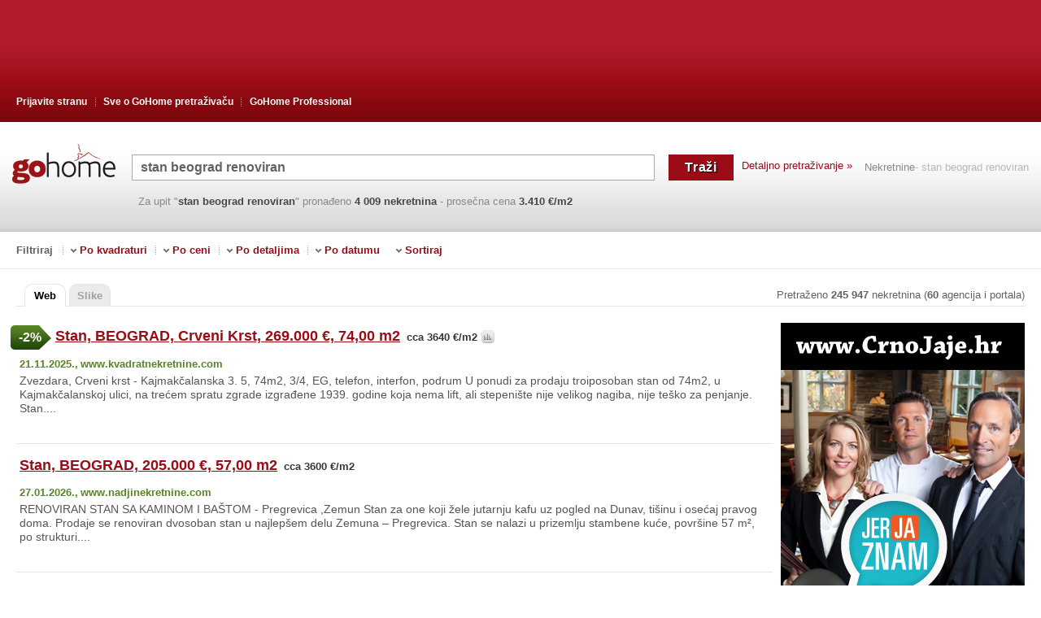

--- FILE ---
content_type: text/html; charset=utf-8
request_url: https://www.gohome.rs/stan+beograd+renoviran/page9/
body_size: 33653
content:
<!DOCTYPE html PUBLIC "-//W3C//DTD XHTML 1.0 Transitional//EN" "http://www.w3.org/TR/xhtml1/DTD/xhtml1-transitional.dtd"><html xmlns="http://www.w3.org/1999/xhtml" lang="sr" xml:lang="sr"><head><script type="text/javascript">var clientProfiler = {};clientProfiler.mark = function () { /*do nothing*/ };</script><meta name="allCopyRight" content="Pravi Klik" /><meta http-equiv="Content-Type" content="text/html; charset=utf-8" /><meta http-equiv="content-language" content="sr" /><script type="text/javascript">function url(appRelativeUrl) {return appRelativeUrl.replace(/~\//, '/');}</script>	<script type='text/javascript'>debug = function(){{}}info = function(){{}}</script><link rel="shortcut icon" href="/Content/images/favicon.ico" type="image/x-icon" /><title>stan beograd renoviran - GoHome pretraživač za nekretnine Hrvatska</title><meta name="viewport" content="width=device-width, initial-scale=1"><link rel="canonical" href="https://www.gohome.rs/stan+beograd+renoviran/page9/"><link rel="preload" as="style" href="/Content/css/gohome-aHR0cHM6Ly9wcmltZXJneS9zdm4vR29Ib21lL3RydW5rOjEwOTU4.css?v=aHR0cHM6Ly9wcmltZXJneS9zdm4vR29Ib21lL3RydW5rOjEwOTU4"/><link href='/Content/css/gohome-aHR0cHM6Ly9wcmltZXJneS9zdm4vR29Ib21lL3RydW5rOjEwOTU4.css?v=aHR0cHM6Ly9wcmltZXJneS9zdm4vR29Ib21lL3RydW5rOjEwOTU4'rel="stylesheet"type="text/css" /><meta name="description" content='stan beograd renoviran, kliknite i sigurno pronađite . Vaš najbolji alat za pretragu nekretnina na webu. Više od 150.000 kuća, stanova, zemljišta, poslovnih prostora. - stan beograd renoviran - GoHome pretraživač za nekretnine Hrvatska' /><meta name="robots" content="all" /><link rel='preload' as='script' href='/js/R29Ib21lLkluZnJhc3RydWN0dXJlLkdvaG9tZUphdmFTY3JpcHRzLCBHb0hvbWU/script.0403D177F41522CB01169B9573299C9BF81C46C5.ashx' /><script type='text/javascript' src='/js/R29Ib21lLkluZnJhc3RydWN0dXJlLkdvaG9tZUphdmFTY3JpcHRzLCBHb0hvbWU/script.0403D177F41522CB01169B9573299C9BF81C46C5.ashx'></script></head><body><div class="web_search"><div id="header_wrap"><div id="header_content"><ul class="header_menu"><li class="first"><a href="/PrijaviUrl.aspx">Prijavite stranu</a></li><li class="middle"><a href=''>Sve o <span>GoHome</span> pretraživaču</a><ul class="middle_menu"><li><a href="/o-nama.aspx">O nama</a></li> <li><a href="/marketing.aspx">Marketing</a></li><li class="last"><a href="/kontakt.aspx">Kontakt</a></li></ul></li><li><a href="http://professional.gohome.rs/">GoHome Professional</a></li></ul><div class="clear"></div></div></div><div id="search_wrap"><div class="search_logo_engine"><a href='/'><img src="/Content/images/main/search_logo.gif" class='sr' alt="stan beograd renoviran - GoHome pretraživač za nekretnine Hrvatska" title="stan beograd renoviran - GoHome pretraživač za nekretnine Hrvatska" /></a></div><div class="searchbox-mobile"><ul><li class="sm_logo"><a href='/'><img src="/Content/images/main/search_logo.gif" class='sr' alt="stan beograd renoviran - GoHome pretraživač za nekretnine Hrvatska" title="stan beograd renoviran - GoHome pretraživač za nekretnine Hrvatska" /></a></li><li class="sm_search"><form action="/RedirectPage.aspx" method="post"><table cellpadding="0" cellspacing="0" border="0" id="form_wrap"><tr><td class="input"><input class="JQQueryTextInputElement input_search" type="text" id="txtUpit1" name="QueryTbox"value='stan beograd renoviran'/></td><td class="button"><input type="submit"class="btn_search"id="cmdTrazi1" name='Traži'value='Traži'title="Traži stan beograd renoviran" /></td></tr></table></form></li><li class="detail-link"><a href="/detailsearch.aspx">Detaljno pretraživanje &raquo</a></li><li class="side_link"><a href='/'>Nekretnine</a><h1>- stan beograd renoviran</h1><div class="clear"></div></li></ul> <div class="clear"></div><ul><li class="searchbox_bottom_content"><p class="found">Za upit"<b>stan</b> <b>beograd</b> <b>renoviran</b>"pronađeno<b>4 009nekretnina</b><span class="average_price"> - prosečna cena <b>3.410 &#8364;/m2</b></span></p></li></ul></div></div><div id="filter"><label for="filter_toggle">Filtriraj</label><input id="filter_toggle" type="checkbox" /><p class="filter_limit">Filtriraj</p><ul class="filter_menu"><li><span>&nbsp;</span>Po kvadraturi<ul><li><a rel="nofollow" href='/Search.aspx?q=stan+beograd+renoviran+59+m2'>59 m2</a></li><li><a rel="nofollow" href='/Search.aspx?q=stan+beograd+renoviran+do+74+m2'>do 74 m2</a></li><li><a rel="nofollow" href='/Search.aspx?q=stan+beograd+renoviran+74+m2'>74 m2 <span>(prosečna kvadratura)</span></a></li><li><a rel="nofollow" href='/Search.aspx?q=stan+beograd+renoviran+barem+74+m2'>barem 74 m2</a></li><li><a rel="nofollow" href='/Search.aspx?q=stan+beograd+renoviran+89+m2'>89 m2</a></li></ul></li></ul><ul class="filter_menu"><li><span>&nbsp;</span>Po ceni<ul><li><a rel="nofollow" href='/Search.aspx?q=stan+beograd+renoviran+do+202000+eura'>do 202000 eura</a></li><li><a rel="nofollow" href='/Search.aspx?q=stan+beograd+renoviran+do+253000+eura'>do 253000 eura <span>(prosečna cena)</span></a></li><li><a rel="nofollow" href='/Search.aspx?q=stan+beograd+renoviran+do+303000+eura'>do 303000 eura</a></li><li><a rel="nofollow" href='/Search.aspx?q=stan+beograd+renoviran+do+3410+eura%2fm2'>do 3410 eura/m2 <span>(prosečna cena)</span></a></li><li><a rel="nofollow" href='/Search.aspx?q=stan+beograd+renoviran+pala+cena'>pala cena</a></li><li><a rel="nofollow" href='/Search.aspx?q=stan+beograd+renoviran+porasla+cena'>porasla cena</a></li></ul></li></ul><ul class="filter_menu"><li><span>&nbsp;</span>Po detaljima<ul><li><a rel="nofollow" href='/Search.aspx?q=stan+beograd+renoviran+name%c5%a1ten'> namešten</a></li><li><a rel="nofollow" href='/Search.aspx?q=stan+beograd+renoviran+podrum'> podrum</a></li><li><a rel="nofollow" href='/Search.aspx?q=stan+beograd+renoviran+za+studente'> za studente</a></li><li><a rel="nofollow" href='/Search.aspx?q=stan+beograd+renoviran+klima'> klima</a></li><li><a rel="nofollow" href='/Search.aspx?q=stan+beograd+renoviran+3.sprat'> 3.sprat</a></li></ul></li></ul><ul class="filter_menu"><li><span>&nbsp;</span>Po datumu<ul><li><a rel="nofollow" href='/Search.aspx?q=stan+beograd+renoviran+Najnovije'>Najnovije</a></li><li><a rel="nofollow" href='/Search.aspx?q=stan+beograd+renoviran+Zadnjih+7+dana'>Zadnjih 7 dana</a></li><li><a rel="nofollow" href='/Search.aspx?q=stan+beograd+renoviran+Zadnjih+14+dana'>Zadnjih 14 dana</a></li><li><a rel="nofollow" href='/Search.aspx?q=stan+beograd+renoviran+Oglasi+objavljeni+od+poslednjeg+puta'>Oglasi objavljeni od poslednjeg puta</a></li></ul></li></ul><ul class="filter_menu filter_sort"><li><span>&nbsp;</span>Sortiraj<ul><li><a rel="nofollow" href='/Search.aspx?q=stan+beograd+renoviran+%c5%a1to+jeftiniji'>što jeftiniji</a></li><li><a rel="nofollow" href='/Search.aspx?q=stan+beograd+renoviran+%c5%a1to+skuplji'>što skuplji</a></li><li><a rel="nofollow" href='/Search.aspx?q=stan+beograd+renoviran+%c5%a1to+manji'>što manji</a></li><li><a rel="nofollow" href='/Search.aspx?q=stan+beograd+renoviran+%c5%a1to+ve%c4%87i'>što veći</a></li><li><a rel="nofollow" href='/Search.aspx?q=stan+beograd+renoviran'>GoHome Rank</a></li></ul></li></ul> <div class="clear"></div></div><div style="clear:both;"></div><div id="web_search_wrap"><!-- Show NewMobileApplication PopUp --><div id="search_tabs_wrap"><ul class="search_tabs"><li class="active"><a href="https://www.gohome.rs/stan+beograd+renoviran/page9/">Web</a></li><li><a href="/PhotoSearch.aspx?q=">Slike</a></li></ul><!-- --><p class='all_number all_numbersr'>Pretraženo<b>245 947</b>nekretnina(<b>60</b>agencija i portala)</p><div class="clear"></div></div><div id="results_wrap"><div id="results"><script type="text/javascript">clientProfiler.mark('results start');</script><div itemscope itemtype="http://schema.org/RealEstateListing" class="JQResult item" data="{ id:'56339917' }"><div class="JQResultItem"><div class='neboj JQSearchResult'data="{ id:'56339917', ordinalOnPage: '0' }" ><span class="spon">&nbsp;</span><div class='price_change price_down'>-2%<p class="info">Promena cene sa <b>273.800 &#8364;</b> na <b>269.000 &#8364;</b>dana <b>19.12.2025.</b><br />Pronađite sve nekretnine kojima je <a class="price_link" href='/pala+cena/'/>pala cena</p></div><a itemprop="url" target=_top title="Kliknite za više detalja, fotografija, kontakt podatke..." class="JQEstateUrl main_link" domain="www.kvadratnekretnine.com"page="SponsorShip:9:1"href="/RedirectToReal.aspx?data=[base64]"rel="nofollow"> <span itemprop="name">Stan, BEOGRAD, Crveni Krst, 269.000 &#8364;, 74,00 m2</span></a><span itemprop="offers" itemscope itemtype="http://schema.org/Offer" class="average_price"><meta itemprop="price" content="269000" /><meta itemprop="priceCurrency" content="EUR" /><span class='square-price'> cca 3640 &#8364;/m2</span></span><div class="price_history">&nbsp;<p class="prices"><span class="title">Kretanje cena nekretnine:</span><br />21.11.2025 - 273.800 €<br />19.12.2025 - 269.000 €</p></div><div class="JQSaveEstate"><a href="javascript:{}" title='Sačuvajte nekretninu u myGoHome' class='JQEnabledImg beepme_estate beepme_estatexsr' data="{ id:'56339917', title:'Stan, BEOGRAD, Crveni Krst, 269.000 &#8364;, 74,00 m2', url:'/RedirectToReal.aspx?izvor=https%3a%2f%2fwww.kvadratnekretnine.com%2fsr%2flisting%2f15569%2fprodaja-stan-beograd-zvezdara.html&idd=269&q=stan beograd renoviran&tip=myGohome', note:'' }"style='display:block'> Sačuvaj</a><div class="JQDisabledImg beep_wrap"style='display:none'> <a class='beepmed_estate beepmed_estatexsr' title="Nekretnina sačuvana. Kliknite da biste pregledali sve svoje sačuvane nekretnine u BeepHome i pratili obavesti o promenama." href='javascript:{}' ><span class="JQBeepOnclickText" style="display:none" >Sačuvano</span><span class="JQBeepOnclickTextHidden">Sačuvano</span></a> </div></div><div style="clear:both;"></div><p itemprop="datePosted" class="indexed">21.11.2025., </p><p class="source">www.kvadratnekretnine.com</p><div style="clear:both;"></div><p itemprop="description" class="describe">Zvezdara, Crveni krst - Kajmakčalanska 3. 5, 74m2, 3/4, EG, telefon, interfon, podrum U ponudi za prodaju troiposoban stan od 74m2, u Kajmakčalanskoj ulici, na trećem spratu zgrade izgrađene 1939. godine koja nema lift, ali stepenište nije velikog nagiba, nije teško za penjanje. Stan....</p><div class="icon_space">&nbsp;</div><div class="JQHideEstate hide_estate" title=''>&nbsp;</div><span title='Klikni i optimiziraj rezultate GoHome pretraživača!' class="JQErrorReportMessageBoxShowHide error_image">&nbsp;</span><div style="clear:both;"></div></div><div class="results-ads" id="ad10" style="display: none;"></div><div class="results-ads" id="ad20" data='{priceText: "od 269.000&#8364;",priceUrl: "%26cena%3d269000",priceNumber: "269000" }' style="display: none;"></div></div></div><div itemscope itemtype="http://schema.org/RealEstateListing" class="JQResult item" data="{ id:'56517010' }"><div class="JQResultItem"><div class='neboj JQSearchResult'data="{ id:'56517010', ordinalOnPage: '1' }" ><span class="spon">&nbsp;</span><a itemprop="url" target=_top title="Kliknite za više detalja, fotografija, kontakt podatke..." class="JQEstateUrl main_link" domain="www.nadjinekretnine.com"page="SponsorShip:9:2"href="/RedirectToReal.aspx?data=[base64]"rel="nofollow"> <span itemprop="name">Stan, BEOGRAD, 205.000 &#8364;, 57,00 m2</span></a><span itemprop="offers" itemscope itemtype="http://schema.org/Offer" class="average_price"><meta itemprop="price" content="205000" /><meta itemprop="priceCurrency" content="EUR" /><span class='square-price'> cca 3600 &#8364;/m2</span></span><div class="JQSaveEstate"><a href="javascript:{}" title='Sačuvajte nekretninu u myGoHome' class='JQEnabledImg beepme_estate beepme_estatexsr' data="{ id:'56517010', title:'Stan, BEOGRAD, 205.000 &#8364;, 57,00 m2', url:'/RedirectToReal.aspx?izvor=https%3a%2f%2fnadjinekretnine.com%2fnekretnine-oglas%2fstanovi%2f636938%2fpregrevica-2-lux-parking-basta-sa-pogledom-na-dunav-id-1280&idd=390&q=stan beograd renoviran&tip=myGohome', note:'' }"style='display:block'> Sačuvaj</a><div class="JQDisabledImg beep_wrap"style='display:none'> <a class='beepmed_estate beepmed_estatexsr' title="Nekretnina sačuvana. Kliknite da biste pregledali sve svoje sačuvane nekretnine u BeepHome i pratili obavesti o promenama." href='javascript:{}' ><span class="JQBeepOnclickText" style="display:none" >Sačuvano</span><span class="JQBeepOnclickTextHidden">Sačuvano</span></a> </div></div><div style="clear:both;"></div><p itemprop="datePosted" class="indexed">27.01.2026., </p><p class="source">www.nadjinekretnine.com</p><div style="clear:both;"></div><p itemprop="description" class="describe">RENOVIRAN STAN SA KAMINOM I BAŠTOM - Pregrevica ,Zemun Stan za one koji žele jutarnju kafu uz pogled na Dunav, tišinu i osećaj pravog doma. Prodaje se renoviran dvosoban stan u najlepšem delu Zemuna – Pregrevica. Stan se nalazi u prizemlju stambene kuće, površine 57 m&#178;, po strukturi....</p><div class="icon_space">&nbsp;</div><div class="JQHideEstate hide_estate" title=''>&nbsp;</div><span title='Klikni i optimiziraj rezultate GoHome pretraživača!' class="JQErrorReportMessageBoxShowHide error_image">&nbsp;</span><div style="clear:both;"></div></div><div class="results-ads" id="ad11" style="display: none;"></div><div class="results-ads" id="ad21" data='{priceText: "od 205.000&#8364;",priceUrl: "%26cena%3d205000",priceNumber: "205000" }' style="display: none;"></div></div></div><div itemscope itemtype="http://schema.org/RealEstateListing" class="JQResult item" data="{ id:'53183191' }"><div class="JQResultItem"><div class='neboj JQSearchResult'data="{ id:'53183191', ordinalOnPage: '2' }" ><span class="spon">&nbsp;</span><a itemprop="url" target=_top title="Kliknite za više detalja, fotografija, kontakt podatke..." class="JQEstateUrl main_link" domain="www.indomio.rs"page="SponsorShip:9:3"href="/RedirectToReal.aspx?data=[base64]"rel="nofollow"> <span itemprop="name">Stan, BEOGRAD, Zvezdara, 185.000 &#8364;, 77,00 m2</span></a><span itemprop="offers" itemscope itemtype="http://schema.org/Offer" class="average_price"><meta itemprop="price" content="185000" /><meta itemprop="priceCurrency" content="EUR" /><span class='square-price'> cca 2400 &#8364;/m2</span></span><div class="JQSaveEstate"><a href="javascript:{}" title='Sačuvajte nekretninu u myGoHome' class='JQEnabledImg beepme_estate beepme_estatexsr' data="{ id:'53183191', title:'Stan, BEOGRAD, Zvezdara, 185.000 &#8364;, 77,00 m2', url:'/RedirectToReal.aspx?izvor=https%3a%2f%2fwww.indomio.rs%2f15608998&idd=381&q=stan beograd renoviran&tip=myGohome', note:'' }"style='display:block'> Sačuvaj</a><div class="JQDisabledImg beep_wrap"style='display:none'> <a class='beepmed_estate beepmed_estatexsr' title="Nekretnina sačuvana. Kliknite da biste pregledali sve svoje sačuvane nekretnine u BeepHome i pratili obavesti o promenama." href='javascript:{}' ><span class="JQBeepOnclickText" style="display:none" >Sačuvano</span><span class="JQBeepOnclickTextHidden">Sačuvano</span></a> </div></div><div style="clear:both;"></div><p itemprop="datePosted" class="indexed">07.04.2024., </p><p class="source">www.indomio.rs</p><div style="clear:both;"></div><p itemprop="description" class="describe">Odličan stan u naselju Medaković 3 na 8. spratu ukupne površine 77 m2 (66m2 grejna površina + 11 m2 lođe). Dvostrano orijentisan, svetao, uvučen od glavne ulice i izolovan od buke. Stan se nalazi u kvalitetnoj zgradi od crvene fasadne cigle sa 2 lifta, u neposrednoj blizini linija....</p><div class="icon_space">&nbsp;</div><div class="JQHideEstate hide_estate" title=''>&nbsp;</div><span title='Klikni i optimiziraj rezultate GoHome pretraživača!' class="JQErrorReportMessageBoxShowHide error_image">&nbsp;</span><div style="clear:both;"></div></div><div class="results-ads" id="ad12" style="display: none;"></div><div class="results-ads" id="ad22" data='{priceText: "od 185.000&#8364;",priceUrl: "%26cena%3d185000",priceNumber: "185000" }' style="display: none;"></div></div></div><div itemscope itemtype="http://schema.org/RealEstateListing" class="JQResult item" data="{ id:'55602973' }"><div class="JQResultItem"><div class='neboj JQSearchResult'data="{ id:'55602973', ordinalOnPage: '3' }" ><span class="spon">&nbsp;</span><a itemprop="url" target=_top title="Kliknite za više detalja, fotografija, kontakt podatke..." class="JQEstateUrl main_link" domain="www.berzanekretnina.org"page="SponsorShip:9:4"href="/RedirectToReal.aspx?data=[base64]"rel="nofollow"> <span itemprop="name">Stan, BEOGRAD, Vračar, 430.000 &#8364;, 110,00 m2</span></a><span itemprop="offers" itemscope itemtype="http://schema.org/Offer" class="average_price"><meta itemprop="price" content="430000" /><meta itemprop="priceCurrency" content="EUR" /><span class='square-price'> cca 3910 &#8364;/m2</span></span><div class="JQSaveEstate"><a href="javascript:{}" title='Sačuvajte nekretninu u myGoHome' class='JQEnabledImg beepme_estate beepme_estatexsr' data="{ id:'55602973', title:'Stan, BEOGRAD, Vračar, 430.000 &#8364;, 110,00 m2', url:'/RedirectToReal.aspx?izvor=https%3a%2f%2fwww.berzanekretnina.org%2fexpose%2f204928&idd=378&q=stan beograd renoviran&tip=myGohome', note:'' }"style='display:block'> Sačuvaj</a><div class="JQDisabledImg beep_wrap"style='display:none'> <a class='beepmed_estate beepmed_estatexsr' title="Nekretnina sačuvana. Kliknite da biste pregledali sve svoje sačuvane nekretnine u BeepHome i pratili obavesti o promenama." href='javascript:{}' ><span class="JQBeepOnclickText" style="display:none" >Sačuvano</span><span class="JQBeepOnclickTextHidden">Sačuvano</span></a> </div></div><div style="clear:both;"></div><p itemprop="datePosted" class="indexed">25.06.2025., </p><p class="source">www.berzanekretnina.org</p><div style="clear:both;"></div><p itemprop="description" class="describe">Kvalitetno renoviran četvorosoban stan bez dodatnih ulaganja (aluminijum-drvo stolarija sa komarnicima, hrastov parket, Grohe keramika, Villeroy i Boch oprema i sanitarija). Mogućnost kupovine dva garažna mesta (na betonu - nije klackalica), direktan ulaz - nije garažni lift. Stan....</p><div class="icon_space">&nbsp;</div><div class="JQHideEstate hide_estate" title=''>&nbsp;</div><span title='Klikni i optimiziraj rezultate GoHome pretraživača!' class="JQErrorReportMessageBoxShowHide error_image">&nbsp;</span><div style="clear:both;"></div></div><div class="results-ads" id="ad13" style="display: none;"></div><div class="results-ads" id="ad23" data='{priceText: "od 430.000&#8364;",priceUrl: "%26cena%3d430000",priceNumber: "430000" }' style="display: none;"></div></div></div><div itemscope itemtype="http://schema.org/RealEstateListing" class="JQResult item" data="{ id:'56316524' }"><div class="JQResultItem"><div class='neboj JQSearchResult'data="{ id:'56316524', ordinalOnPage: '4' }" ><span class="spon">&nbsp;</span><a itemprop="url" target=_top title="Kliknite za više detalja, fotografija, kontakt podatke..." class="JQEstateUrl main_link" domain="www.berzanekretnina.org"page="SponsorShip:9:5"href="/RedirectToReal.aspx?data=[base64]"rel="nofollow"> <span itemprop="name">Stan, BEOGRAD, 320.000 &#8364;, 86,00 m2</span></a><span itemprop="offers" itemscope itemtype="http://schema.org/Offer" class="average_price"><meta itemprop="price" content="320000" /><meta itemprop="priceCurrency" content="EUR" /><span class='square-price'> cca 3720 &#8364;/m2</span></span><div class="JQSaveEstate"><a href="javascript:{}" title='Sačuvajte nekretninu u myGoHome' class='JQEnabledImg beepme_estate beepme_estatexsr' data="{ id:'56316524', title:'Stan, BEOGRAD, 320.000 &#8364;, 86,00 m2', url:'/RedirectToReal.aspx?izvor=https%3a%2f%2fwww.berzanekretnina.org%2fexpose%2f214568&idd=378&q=stan beograd renoviran&tip=myGohome', note:'' }"style='display:block'> Sačuvaj</a><div class="JQDisabledImg beep_wrap"style='display:none'> <a class='beepmed_estate beepmed_estatexsr' title="Nekretnina sačuvana. Kliknite da biste pregledali sve svoje sačuvane nekretnine u BeepHome i pratili obavesti o promenama." href='javascript:{}' ><span class="JQBeepOnclickText" style="display:none" >Sačuvano</span><span class="JQBeepOnclickTextHidden">Sačuvano</span></a> </div></div><div style="clear:both;"></div><p itemprop="datePosted" class="indexed">14.11.2025., </p><p class="source">www.berzanekretnina.org</p><div style="clear:both;"></div><p itemprop="description" class="describe">Prodaje se izuzetno atraktivan, kompletno renoviran salonski stan površine 86 m&#178;, smešten na drugom spratu uredne i mirne zgrade sa svega šest stanova. Stan je dvostrano orijentisan, izuzetno svetao i prozračan tokom celog dana. Sastoji se od prostranog predsoblja, dve komforne spavaće....</p><div class="icon_space">&nbsp;</div><div class="JQHideEstate hide_estate" title=''>&nbsp;</div><span title='Klikni i optimiziraj rezultate GoHome pretraživača!' class="JQErrorReportMessageBoxShowHide error_image">&nbsp;</span><div style="clear:both;"></div></div><div class="results-ads" id="ad14" style="display: none;"></div><div class="results-ads" id="ad24" data='{priceText: "od 320.000&#8364;",priceUrl: "%26cena%3d320000",priceNumber: "320000" }' style="display: none;"></div></div></div><div itemscope itemtype="http://schema.org/RealEstateListing" class="JQResult item" data="{ id:'55280456' }"><div class="JQResultItem"><div class='neboj JQSearchResult'data="{ id:'55280456', ordinalOnPage: '5' }" ><span class="spon">&nbsp;</span><a itemprop="url" target=_top title="Kliknite za više detalja, fotografija, kontakt podatke..." class="JQEstateUrl main_link" domain="www.indomio.rs"page="SponsorShip:9:6"href="/RedirectToReal.aspx?data=[base64]"rel="nofollow"> <span itemprop="name">Stan, BEOGRAD, Novi Beograd, 360.000 &#8364;, 95,00 m2</span></a><span itemprop="offers" itemscope itemtype="http://schema.org/Offer" class="average_price"><meta itemprop="price" content="360000" /><meta itemprop="priceCurrency" content="EUR" /><span class='square-price'> cca 3790 &#8364;/m2</span></span><div class="JQSaveEstate"><a href="javascript:{}" title='Sačuvajte nekretninu u myGoHome' class='JQEnabledImg beepme_estate beepme_estatexsr' data="{ id:'55280456', title:'Stan, BEOGRAD, Novi Beograd, 360.000 &#8364;, 95,00 m2', url:'/RedirectToReal.aspx?izvor=https%3a%2f%2fwww.indomio.rs%2f17012509&idd=381&q=stan beograd renoviran&tip=myGohome', note:'' }"style='display:block'> Sačuvaj</a><div class="JQDisabledImg beep_wrap"style='display:none'> <a class='beepmed_estate beepmed_estatexsr' title="Nekretnina sačuvana. Kliknite da biste pregledali sve svoje sačuvane nekretnine u BeepHome i pratili obavesti o promenama." href='javascript:{}' ><span class="JQBeepOnclickText" style="display:none" >Sačuvano</span><span class="JQBeepOnclickTextHidden">Sačuvano</span></a> </div></div><div style="clear:both;"></div><p itemprop="datePosted" class="indexed">18.04.2025., </p><p class="source">www.indomio.rs</p><div style="clear:both;"></div><p itemprop="description" class="describe">U ponudi je odlican kompletno renoviran cetvorosoban stan u jednom od najlepsih savskih blokova,bloku 44. U neposrednoj blizini nalazi se savski kej, Osnovna skola,vrtic,Dom zdravlja,posta,pijaca. Veoma svetao,dvostrano orijentisan istok-zapad. Uknjizen je na 95 ,a mereno ima 132.....</p><div class="icon_space">&nbsp;</div><div class="JQHideEstate hide_estate" title=''>&nbsp;</div><span title='Klikni i optimiziraj rezultate GoHome pretraživača!' class="JQErrorReportMessageBoxShowHide error_image">&nbsp;</span><div style="clear:both;"></div></div><div class="results-ads" id="ad15" style="display: none;"></div><div class="results-ads" id="ad25" data='{priceText: "od 360.000&#8364;",priceUrl: "%26cena%3d360000",priceNumber: "360000" }' style="display: none;"></div></div></div><div itemscope itemtype="http://schema.org/RealEstateListing" class="JQResult item" data="{ id:'56401293' }"><div class="JQResultItem"><div class='neboj JQSearchResult'data="{ id:'56401293', ordinalOnPage: '6' }" ><span class="spon">&nbsp;</span><a itemprop="url" target=_top title="Kliknite za više detalja, fotografija, kontakt podatke..." class="JQEstateUrl main_link" domain="www.nadjinekretnine.com"page="SponsorShip:9:7"href="/RedirectToReal.aspx?data=[base64]"rel="nofollow"> <span itemprop="name">Stan, BEOGRAD, 189.000 &#8364;, 51,00 m2</span></a><span itemprop="offers" itemscope itemtype="http://schema.org/Offer" class="average_price"><meta itemprop="price" content="189000" /><meta itemprop="priceCurrency" content="EUR" /><span class='square-price'> cca 3710 &#8364;/m2</span></span><div class="JQSaveEstate"><a href="javascript:{}" title='Sačuvajte nekretninu u myGoHome' class='JQEnabledImg beepme_estate beepme_estatexsr' data="{ id:'56401293', title:'Stan, BEOGRAD, 189.000 &#8364;, 51,00 m2', url:'/RedirectToReal.aspx?izvor=https%3a%2f%2fnadjinekretnine.com%2fnekretnine-oglas%2fstanovi%2f633660%2fpaviljoni-2-51m2-odmah-useljiv-uknjizen-id-8788&idd=390&q=stan beograd renoviran&tip=myGohome', note:'' }"style='display:block'> Sačuvaj</a><div class="JQDisabledImg beep_wrap"style='display:none'> <a class='beepmed_estate beepmed_estatexsr' title="Nekretnina sačuvana. Kliknite da biste pregledali sve svoje sačuvane nekretnine u BeepHome i pratili obavesti o promenama." href='javascript:{}' ><span class="JQBeepOnclickText" style="display:none" >Sačuvano</span><span class="JQBeepOnclickTextHidden">Sačuvano</span></a> </div></div><div style="clear:both;"></div><p itemprop="datePosted" class="indexed">13.12.2025., </p><p class="source">www.nadjinekretnine.com</p><div style="clear:both;"></div><p itemprop="description" class="describe">Na prodaju funkcionalan dvosoban stan u Paviljonima, površine 51 m&#178;. Nalazi se na izuzetno povoljnoj lokaciji, u neposrednoj blizini Instituta za majku i dete, u mirnom i zelenom okruženju karakterističnom za ovaj deo grada. Stan poseduje praktičan raspored i sastoji se od: komforne....</p><div class="icon_space">&nbsp;</div><div class="JQHideEstate hide_estate" title=''>&nbsp;</div><span title='Klikni i optimiziraj rezultate GoHome pretraživača!' class="JQErrorReportMessageBoxShowHide error_image">&nbsp;</span><div style="clear:both;"></div></div><div class="results-ads" id="ad16" style="display: none;"></div><div class="results-ads" id="ad26" data='{priceText: "od 189.000&#8364;",priceUrl: "%26cena%3d189000",priceNumber: "189000" }' style="display: none;"></div></div></div><div itemscope itemtype="http://schema.org/RealEstateListing" class="JQResult item" data="{ id:'56479029' }"><div class="JQResultItem"><div class='neboj JQSearchResult'data="{ id:'56479029', ordinalOnPage: '7' }" ><span class="spon">&nbsp;</span><a itemprop="url" target=_top title="Kliknite za više detalja, fotografija, kontakt podatke..." class="JQEstateUrl main_link" domain="www.svenekretnine.com"page="SponsorShip:9:8"href="/RedirectToReal.aspx?data=[base64]"rel="nofollow"> <span itemprop="name">Stan, BEOGRAD, Stari Grad, 190.000 &#8364;, 33,00 m2</span></a><span itemprop="offers" itemscope itemtype="http://schema.org/Offer" class="average_price"><meta itemprop="price" content="190000" /><meta itemprop="priceCurrency" content="EUR" /><span class='square-price'> cca 5760 &#8364;/m2</span></span><div class="JQSaveEstate"><a href="javascript:{}" title='Sačuvajte nekretninu u myGoHome' class='JQEnabledImg beepme_estate beepme_estatexsr' data="{ id:'56479029', title:'Stan, BEOGRAD, Stari Grad, 190.000 &#8364;, 33,00 m2', url:'/RedirectToReal.aspx?izvor=https%3a%2f%2fwww.svenekretnine.com%2fprodaja%2fbeograd%2fstan%2fstari-grad-stari-grad-dorcol-cara-dusana-1-5-33m2-190000eur-1474676&idd=241&q=stan beograd renoviran&tip=myGohome', note:'' }"style='display:block'> Sačuvaj</a><div class="JQDisabledImg beep_wrap"style='display:none'> <a class='beepmed_estate beepmed_estatexsr' title="Nekretnina sačuvana. Kliknite da biste pregledali sve svoje sačuvane nekretnine u BeepHome i pratili obavesti o promenama." href='javascript:{}' ><span class="JQBeepOnclickText" style="display:none" >Sačuvano</span><span class="JQBeepOnclickTextHidden">Sačuvano</span></a> </div></div><div style="clear:both;"></div><p itemprop="datePosted" class="indexed">16.01.2026., </p><p class="source">www.svenekretnine.com</p><div style="clear:both;"></div><p itemprop="description" class="describe">Agencijski ID: 123054, III/V, klima, telefon, terasa, uknjizen, luks renoviran, podrum, ostava, stambena zgrada. Predstavljamo vam predivan jednoiposoban salonski stan, kvalitetno renoviran i luxuzno opremljen. Stan je odlicnog funkcionalnog rasporeda, iskoriscen je svaki kutak na....</p><div class="icon_space">&nbsp;</div><div class="JQHideEstate hide_estate" title=''>&nbsp;</div><span title='Klikni i optimiziraj rezultate GoHome pretraživača!' class="JQErrorReportMessageBoxShowHide error_image">&nbsp;</span><div style="clear:both;"></div></div><div class="results-ads" id="ad17" style="display: none;"></div><div class="results-ads" id="ad27" data='{priceText: "od 190.000&#8364;",priceUrl: "%26cena%3d190000",priceNumber: "190000" }' style="display: none;"></div></div></div><div itemscope itemtype="http://schema.org/RealEstateListing" class="JQResult item" data="{ id:'55991765' }"><div class="JQResultItem"><div class='neboj JQSearchResult'data="{ id:'55991765', ordinalOnPage: '8' }" ><span class="spon">&nbsp;</span><a itemprop="url" target=_top title="Kliknite za više detalja, fotografija, kontakt podatke..." class="JQEstateUrl main_link" domain="www.kvadratnekretnine.com"page="SponsorShip:9:9"href="/RedirectToReal.aspx?data=[base64]"rel="nofollow"> <span itemprop="name">Stan, BEOGRAD, Vukov Spomenik, 345.000 &#8364;, 78,00 m2</span></a><span itemprop="offers" itemscope itemtype="http://schema.org/Offer" class="average_price"><meta itemprop="price" content="345000" /><meta itemprop="priceCurrency" content="EUR" /><span class='square-price'> cca 4420 &#8364;/m2</span></span><div class="JQSaveEstate"><a href="javascript:{}" title='Sačuvajte nekretninu u myGoHome' class='JQEnabledImg beepme_estate beepme_estatexsr' data="{ id:'55991765', title:'Stan, BEOGRAD, Vukov Spomenik, 345.000 &#8364;, 78,00 m2', url:'/RedirectToReal.aspx?izvor=https%3a%2f%2fwww.kvadratnekretnine.com%2fsr%2flisting%2f15367%2fprodaja-stan-beograd-zvezdara.html&idd=269&q=stan beograd renoviran&tip=myGohome', note:'' }"style='display:block'> Sačuvaj</a><div class="JQDisabledImg beep_wrap"style='display:none'> <a class='beepmed_estate beepmed_estatexsr' title="Nekretnina sačuvana. Kliknite da biste pregledali sve svoje sačuvane nekretnine u BeepHome i pratili obavesti o promenama." href='javascript:{}' ><span class="JQBeepOnclickText" style="display:none" >Sačuvano</span><span class="JQBeepOnclickTextHidden">Sačuvano</span></a> </div></div><div style="clear:both;"></div><p itemprop="datePosted" class="indexed">29.08.2025., </p><p class="source">www.kvadratnekretnine.com</p><div style="clear:both;"></div><p itemprop="description" class="describe">Zvezdara, Vukov spomenik - Ruzveltova 4. 0, 78m2 (terasa 2m2), 2/4, CG i podno grejanje, telefon, interfon, podrum Prodaje se salonski stan u urednoj zgradi, kompletno renoviran 2020. godine. Podeljen je na dve stambene jedinice sa dva ulaza. Svetao i trostrano orijentisan. Visona....</p><div class="icon_space">&nbsp;</div><div class="JQHideEstate hide_estate" title=''>&nbsp;</div><span title='Klikni i optimiziraj rezultate GoHome pretraživača!' class="JQErrorReportMessageBoxShowHide error_image">&nbsp;</span><div style="clear:both;"></div></div><div class="results-ads" id="ad18" style="display: none;"></div><div class="results-ads" id="ad28" data='{priceText: "od 345.000&#8364;",priceUrl: "%26cena%3d345000",priceNumber: "345000" }' style="display: none;"></div></div></div><div itemscope itemtype="http://schema.org/RealEstateListing" class="JQResult item" data="{ id:'56385032' }"><div class="JQResultItem"><div class='neboj JQSearchResult'data="{ id:'56385032', ordinalOnPage: '9' }" ><span class="spon">&nbsp;</span><a itemprop="url" target=_top title="Kliknite za više detalja, fotografija, kontakt podatke..." class="JQEstateUrl main_link" domain="www.nadjinekretnine.com"page="SponsorShip:9:10"href="/RedirectToReal.aspx?data=[base64]"rel="nofollow"> <span itemprop="name">Stan, BEOGRAD, 150.000 &#8364;, 66,00 m2</span></a><span itemprop="offers" itemscope itemtype="http://schema.org/Offer" class="average_price"><meta itemprop="price" content="150000" /><meta itemprop="priceCurrency" content="EUR" /><span class='square-price'> cca 2270 &#8364;/m2</span></span><div class="JQSaveEstate"><a href="javascript:{}" title='Sačuvajte nekretninu u myGoHome' class='JQEnabledImg beepme_estate beepme_estatexsr' data="{ id:'56385032', title:'Stan, BEOGRAD, 150.000 &#8364;, 66,00 m2', url:'/RedirectToReal.aspx?izvor=https%3a%2f%2fnadjinekretnine.com%2fnekretnine-oglas%2fstanovi%2f633347%2fpalilula-karaburma-salvadora-aljendea&idd=390&q=stan beograd renoviran&tip=myGohome', note:'' }"style='display:block'> Sačuvaj</a><div class="JQDisabledImg beep_wrap"style='display:none'> <a class='beepmed_estate beepmed_estatexsr' title="Nekretnina sačuvana. Kliknite da biste pregledali sve svoje sačuvane nekretnine u BeepHome i pratili obavesti o promenama." href='javascript:{}' ><span class="JQBeepOnclickText" style="display:none" >Sačuvano</span><span class="JQBeepOnclickTextHidden">Sačuvano</span></a> </div></div><div style="clear:both;"></div><p itemprop="datePosted" class="indexed">09.12.2025., </p><p class="source">www.nadjinekretnine.com</p><div style="clear:both;"></div><p itemprop="description" class="describe">Na samom pocetku ulice Salvadora Aljendea,a odmah iznad TC Karaburma,nalazi se trosoban stan u staroj gradnji visokog kvaliteta. Na izuzetno lepoj i mirnoj lokaciji , ušuškan od gradske vreve, sa puno ne zoniranih paking mesta pored zgrade. Svetao stan, dvostrano orijentisan prema....</p><div class="icon_space">&nbsp;</div><div class="JQHideEstate hide_estate" title=''>&nbsp;</div><span title='Klikni i optimiziraj rezultate GoHome pretraživača!' class="JQErrorReportMessageBoxShowHide error_image">&nbsp;</span><div style="clear:both;"></div></div><div class="results-ads" id="ad19" style="display: none;"></div><div class="results-ads" id="ad29" data='{priceText: "od 150.000&#8364;",priceUrl: "%26cena%3d150000",priceNumber: "150000" }' style="display: none;"></div></div></div><div itemscope itemtype="http://schema.org/RealEstateListing" class="JQResult item" data="{ id:'56495413' }"><div class="JQResultItem"><div class='neboj JQSearchResult'data="{ id:'56495413', ordinalOnPage: '10' }" ><span class="spon">&nbsp;</span><a itemprop="url" target=_top title="Kliknite za više detalja, fotografija, kontakt podatke..." class="JQEstateUrl main_link" domain="www.nadjinekretnine.com"page="SponsorShip:9:11"href="/RedirectToReal.aspx?data=[base64]"rel="nofollow"> <span itemprop="name">Stan, BEOGRAD, 220.000 &#8364;, 78,00 m2</span></a><span itemprop="offers" itemscope itemtype="http://schema.org/Offer" class="average_price"><meta itemprop="price" content="220000" /><meta itemprop="priceCurrency" content="EUR" /><span class='square-price'> cca 2820 &#8364;/m2</span></span><div class="JQSaveEstate"><a href="javascript:{}" title='Sačuvajte nekretninu u myGoHome' class='JQEnabledImg beepme_estate beepme_estatexsr' data="{ id:'56495413', title:'Stan, BEOGRAD, 220.000 &#8364;, 78,00 m2', url:'/RedirectToReal.aspx?izvor=https%3a%2f%2fnadjinekretnine.com%2fnekretnine-oglas%2fstanovi%2f636172%2fodlican-3-stan-na-dobroj-lokaciji&idd=390&q=stan beograd renoviran&tip=myGohome', note:'' }"style='display:block'> Sačuvaj</a><div class="JQDisabledImg beep_wrap"style='display:none'> <a class='beepmed_estate beepmed_estatexsr' title="Nekretnina sačuvana. Kliknite da biste pregledali sve svoje sačuvane nekretnine u BeepHome i pratili obavesti o promenama." href='javascript:{}' ><span class="JQBeepOnclickText" style="display:none" >Sačuvano</span><span class="JQBeepOnclickTextHidden">Sačuvano</span></a> </div></div><div style="clear:both;"></div><p itemprop="datePosted" class="indexed">20.01.2026., </p><p class="source">www.nadjinekretnine.com</p><div style="clear:both;"></div><p itemprop="description" class="describe">U veoma atraktivnoj ulici u neposrednoj blizini Ustaničke ulice, kod hotela Srbija, u ponudi je izuzetno funkcionalan 3soban stan, južno orjentisan. Nalazi se u niskom prizemlju, održavane, čiste i uredne zgrade sa interfonom i video nadzorom. Stan je uknjižen, delimično renoviran,....</p><div class="icon_space">&nbsp;</div><div class="JQHideEstate hide_estate" title=''>&nbsp;</div><span title='Klikni i optimiziraj rezultate GoHome pretraživača!' class="JQErrorReportMessageBoxShowHide error_image">&nbsp;</span><div style="clear:both;"></div></div><div class="results-ads" id="ad110" style="display: none;"></div><div class="results-ads" id="ad210" data='{priceText: "od 220.000&#8364;",priceUrl: "%26cena%3d220000",priceNumber: "220000" }' style="display: none;"></div></div></div><div itemscope itemtype="http://schema.org/RealEstateListing" class="JQResult item" data="{ id:'56424479' }"><div class="JQResultItem"><div class='neboj JQSearchResult'data="{ id:'56424479', ordinalOnPage: '11' }" ><span class="spon">&nbsp;</span><a itemprop="url" target=_top title="Kliknite za više detalja, fotografija, kontakt podatke..." class="JQEstateUrl main_link" domain="www.berzanekretnina.org"page="SponsorShip:9:12"href="/RedirectToReal.aspx?data=[base64]"rel="nofollow"> <span itemprop="name">Stan, BEOGRAD, Terazije, 280.000 &#8364;, 83,00 m2</span></a><span itemprop="offers" itemscope itemtype="http://schema.org/Offer" class="average_price"><meta itemprop="price" content="280000" /><meta itemprop="priceCurrency" content="EUR" /><span class='square-price'> cca 3370 &#8364;/m2</span></span><div class="JQSaveEstate"><a href="javascript:{}" title='Sačuvajte nekretninu u myGoHome' class='JQEnabledImg beepme_estate beepme_estatexsr' data="{ id:'56424479', title:'Stan, BEOGRAD, Terazije, 280.000 &#8364;, 83,00 m2', url:'/RedirectToReal.aspx?izvor=https%3a%2f%2fwww.berzanekretnina.org%2fexpose%2f217897&idd=378&q=stan beograd renoviran&tip=myGohome', note:'' }"style='display:block'> Sačuvaj</a><div class="JQDisabledImg beep_wrap"style='display:none'> <a class='beepmed_estate beepmed_estatexsr' title="Nekretnina sačuvana. Kliknite da biste pregledali sve svoje sačuvane nekretnine u BeepHome i pratili obavesti o promenama." href='javascript:{}' ><span class="JQBeepOnclickText" style="display:none" >Sačuvano</span><span class="JQBeepOnclickTextHidden">Sačuvano</span></a> </div></div><div style="clear:both;"></div><p itemprop="datePosted" class="indexed">21.12.2025., </p><p class="source">www.berzanekretnina.org</p><div style="clear:both;"></div><p itemprop="description" class="describe">SVI NASI KUPCI DOBIJAJU VREDAN POKLON! Centar, Trg Republike, Bulevar despota Stefana, 3.0 (lako adaptibilan u 3.5), 83.25 m2 sa terasom, I od III sprata, norveski radijatori, bez lifta, interfon, video nadzor, ktv, internet, klima, useljiv po dogovoru, delimicno renoviran, uknjizen....</p><div class="icon_space">&nbsp;</div><div class="JQHideEstate hide_estate" title=''>&nbsp;</div><span title='Klikni i optimiziraj rezultate GoHome pretraživača!' class="JQErrorReportMessageBoxShowHide error_image">&nbsp;</span><div style="clear:both;"></div></div><div class="results-ads" id="ad111" style="display: none;"></div><div class="results-ads" id="ad211" data='{priceText: "od 280.000&#8364;",priceUrl: "%26cena%3d280000",priceNumber: "280000" }' style="display: none;"></div></div></div><div itemscope itemtype="http://schema.org/RealEstateListing" class="JQResult item" data="{ id:'54490107' }"><div class="JQResultItem"><div class='neboj JQSearchResult'data="{ id:'54490107', ordinalOnPage: '12' }" ><span class="spon">&nbsp;</span><div class='price_change price_up'>+4%<p class="info">Promena cene sa <b>254.000 &#8364;</b> na <b>264.000 &#8364;</b>dana <b>05.12.2025.</b><br />Pronađite sve nekretnine kojima je <a class="price_link" href='/porasla+cena/'/>porasla cena</p></div><a itemprop="url" target=_top title="Kliknite za više detalja, fotografija, kontakt podatke..." class="JQEstateUrl main_link" domain="www.svenekretnine.com"page="SponsorShip:9:13"href="/RedirectToReal.aspx?data=[base64]"rel="nofollow"> <span itemprop="name">Stan, BEOGRAD, Bežanijska Kosa, 264.000 &#8364;, 84,00 m2</span></a><span itemprop="offers" itemscope itemtype="http://schema.org/Offer" class="average_price"><meta itemprop="price" content="264000" /><meta itemprop="priceCurrency" content="EUR" /><span class='square-price'> cca 3140 &#8364;/m2</span></span><div class="price_history">&nbsp;<p class="prices"><span class="title">Kretanje cena nekretnine:</span><br />01.11.2024 - 249.000 €<br />28.03.2025 - 254.000 €<br />05.12.2025 - 264.000 €</p></div><div class="JQSaveEstate"><a href="javascript:{}" title='Sačuvajte nekretninu u myGoHome' class='JQEnabledImg beepme_estate beepme_estatexsr' data="{ id:'54490107', title:'Stan, BEOGRAD, Bežanijska Kosa, 264.000 &#8364;, 84,00 m2', url:'/RedirectToReal.aspx?izvor=https%3a%2f%2fwww.svenekretnine.com%2fprodaja%2fbeograd%2fstan%2fbezanijska-kosa-odlican-renoviran-4-0-sa-terasom-od-26m2-1274295&idd=241&q=stan beograd renoviran&tip=myGohome', note:'' }"style='display:block'> Sačuvaj</a><div class="JQDisabledImg beep_wrap"style='display:none'> <a class='beepmed_estate beepmed_estatexsr' title="Nekretnina sačuvana. Kliknite da biste pregledali sve svoje sačuvane nekretnine u BeepHome i pratili obavesti o promenama." href='javascript:{}' ><span class="JQBeepOnclickText" style="display:none" >Sačuvano</span><span class="JQBeepOnclickTextHidden">Sačuvano</span></a> </div></div><div style="clear:both;"></div><p itemprop="datePosted" class="indexed">01.11.2024., </p><p class="source">www.svenekretnine.com</p><div style="clear:both;"></div><p itemprop="description" class="describe">Prodaje se odlican 4.0 stan od 84m2 sa terasom od 26m2 na visokom prizemlju. Stan je kompletno renoviran, kompletno namesten i uknjizen. Zgrada poseduje rampu za invalide. Stan se nalazi u zgradi iz 1995.godine koja ima veliki parking sa dosta zelenila. Nalazi na visokom prizemlju,....</p><div class="icon_space">&nbsp;</div><div class="JQHideEstate hide_estate" title=''>&nbsp;</div><span title='Klikni i optimiziraj rezultate GoHome pretraživača!' class="JQErrorReportMessageBoxShowHide error_image">&nbsp;</span><div style="clear:both;"></div></div><div class="results-ads" id="ad112" style="display: none;"></div><div class="results-ads" id="ad212" data='{priceText: "od 264.000&#8364;",priceUrl: "%26cena%3d264000",priceNumber: "264000" }' style="display: none;"></div></div></div><div itemscope itemtype="http://schema.org/RealEstateListing" class="JQResult item" data="{ id:'56441045' }"><div class="JQResultItem"><div class='neboj JQSearchResult'data="{ id:'56441045', ordinalOnPage: '13' }" ><span class="spon">&nbsp;</span><a itemprop="url" target=_top title="Kliknite za više detalja, fotografija, kontakt podatke..." class="JQEstateUrl main_link" domain="www.srbija-nekretnine.org"page="SponsorShip:9:14"href="/RedirectToReal.aspx?data=[base64]"rel="nofollow"> <span itemprop="name">Stan, BEOGRAD, Slavija, 217.000 &#8364;, 45,00 m2</span></a><span itemprop="offers" itemscope itemtype="http://schema.org/Offer" class="average_price"><meta itemprop="price" content="217000" /><meta itemprop="priceCurrency" content="EUR" /><span class='square-price'> cca 4820 &#8364;/m2</span></span><div class="JQSaveEstate"><a href="javascript:{}" title='Sačuvajte nekretninu u myGoHome' class='JQEnabledImg beepme_estate beepme_estatexsr' data="{ id:'56441045', title:'Stan, BEOGRAD, Slavija, 217.000 &#8364;, 45,00 m2', url:'/RedirectToReal.aspx?izvor=https%3a%2f%2fwww.srbija-nekretnine.org%2f92265566&idd=226&q=stan beograd renoviran&tip=myGohome', note:'' }"style='display:block'> Sačuvaj</a><div class="JQDisabledImg beep_wrap"style='display:none'> <a class='beepmed_estate beepmed_estatexsr' title="Nekretnina sačuvana. Kliknite da biste pregledali sve svoje sačuvane nekretnine u BeepHome i pratili obavesti o promenama." href='javascript:{}' ><span class="JQBeepOnclickText" style="display:none" >Sačuvano</span><span class="JQBeepOnclickTextHidden">Sačuvano</span></a> </div></div><div style="clear:both;"></div><p itemprop="datePosted" class="indexed">29.12.2025., </p><p class="source">www.srbija-nekretnine.org</p><div style="clear:both;"></div><p itemprop="description" class="describe">Uknjižen dvosoban stan na Vračaru, u salonskoj zgradi sa lepim mermernim ulazom, dvostrano orijentisan, renoviran i odmah useljiv. Zgrada je bez lifta, centralno grejanje uvedeno u zgradu. Kontakt telefon 0600993334. Hvala Vam na pregledu oglasa. Broj agencije u Registru posrednika....</p><div class="icon_space">&nbsp;</div><div class="JQHideEstate hide_estate" title=''>&nbsp;</div><span title='Klikni i optimiziraj rezultate GoHome pretraživača!' class="JQErrorReportMessageBoxShowHide error_image">&nbsp;</span><div style="clear:both;"></div></div><div class="results-ads" id="ad113" style="display: none;"></div><div class="results-ads" id="ad213" data='{priceText: "od 217.000&#8364;",priceUrl: "%26cena%3d217000",priceNumber: "217000" }' style="display: none;"></div></div></div><div itemscope itemtype="http://schema.org/RealEstateListing" class="JQResult item" data="{ id:'56371578' }"><div class="JQResultItem"><div class='neboj JQSearchResult'data="{ id:'56371578', ordinalOnPage: '14' }" ><span class="spon">&nbsp;</span><div class='price_change price_up'>+4%<p class="info">Promena cene sa <b>122.000 &#8364;</b> na <b>127.000 &#8364;</b>dana <b>30.12.2025.</b><br />Pronađite sve nekretnine kojima je <a class="price_link" href='/porasla+cena/'/>porasla cena</p></div><a itemprop="url" target=_top title="Kliknite za više detalja, fotografija, kontakt podatke..." class="JQEstateUrl main_link" domain="www.nadjinekretnine.com"page="SponsorShip:9:15"href="/RedirectToReal.aspx?data=[base64]"rel="nofollow"> <span itemprop="name">Stan, BEOGRAD, 127.000 &#8364;, 36,00 m2</span></a><span itemprop="offers" itemscope itemtype="http://schema.org/Offer" class="average_price"><meta itemprop="price" content="127000" /><meta itemprop="priceCurrency" content="EUR" /><span class='square-price'> cca 3530 &#8364;/m2</span></span><div class="price_history">&nbsp;<p class="prices"><span class="title">Kretanje cena nekretnine:</span><br />04.12.2025 - 122.000 €<br />30.12.2025 - 127.000 €</p></div><div class="JQSaveEstate"><a href="javascript:{}" title='Sačuvajte nekretninu u myGoHome' class='JQEnabledImg beepme_estate beepme_estatexsr' data="{ id:'56371578', title:'Stan, BEOGRAD, 127.000 &#8364;, 36,00 m2', url:'/RedirectToReal.aspx?izvor=https%3a%2f%2fnadjinekretnine.com%2fnekretnine-oglas%2fstanovi%2f632835%2f1-stan-na-b-kosi-id-2145&idd=390&q=stan beograd renoviran&tip=myGohome', note:'' }"style='display:block'> Sačuvaj</a><div class="JQDisabledImg beep_wrap"style='display:none'> <a class='beepmed_estate beepmed_estatexsr' title="Nekretnina sačuvana. Kliknite da biste pregledali sve svoje sačuvane nekretnine u BeepHome i pratili obavesti o promenama." href='javascript:{}' ><span class="JQBeepOnclickText" style="display:none" >Sačuvano</span><span class="JQBeepOnclickTextHidden">Sačuvano</span></a> </div></div><div style="clear:both;"></div><p itemprop="datePosted" class="indexed">04.12.2025., </p><p class="source">www.nadjinekretnine.com</p><div style="clear:both;"></div><p itemprop="description" class="describe">Na prodaju prelepi jednosoban stan površine 36 m&#178; na 6. spratu u zgradi od crvene fasadne cigle, smeštenoj u mirnom okruženju punom zelenila. Ova nekretnina je idealna za mlade porodice, studente ili kao investicija za iznajmljivanje. Renoviran pre nekoliko godina u odličnom stanju....</p><div class="icon_space">&nbsp;</div><div class="JQHideEstate hide_estate" title=''>&nbsp;</div><span title='Klikni i optimiziraj rezultate GoHome pretraživača!' class="JQErrorReportMessageBoxShowHide error_image">&nbsp;</span><div style="clear:both;"></div></div><div class="results-ads" id="ad114" style="display: none;"></div><div class="results-ads" id="ad214" data='{priceText: "od 127.000&#8364;",priceUrl: "%26cena%3d127000",priceNumber: "127000" }' style="display: none;"></div></div></div><div itemscope itemtype="http://schema.org/RealEstateListing" class="JQResult item" data="{ id:'56510122' }"><div class="JQResultItem"><div class='neboj JQSearchResult'data="{ id:'56510122', ordinalOnPage: '15' }" ><span class="spon">&nbsp;</span><a itemprop="url" target=_top title="Kliknite za više detalja, fotografija, kontakt podatke..." class="JQEstateUrl main_link" domain="www.nadjinekretnine.com"page="SponsorShip:9:16"href="/RedirectToReal.aspx?data=[base64]"rel="nofollow"> <span itemprop="name">Stan, BEOGRAD, 285.000 &#8364;, 47,00 m2</span></a><span itemprop="offers" itemscope itemtype="http://schema.org/Offer" class="average_price"><meta itemprop="price" content="285000" /><meta itemprop="priceCurrency" content="EUR" /><span class='square-price'> cca 6060 &#8364;/m2</span></span><div class="JQSaveEstate"><a href="javascript:{}" title='Sačuvajte nekretninu u myGoHome' class='JQEnabledImg beepme_estate beepme_estatexsr' data="{ id:'56510122', title:'Stan, BEOGRAD, 285.000 &#8364;, 47,00 m2', url:'/RedirectToReal.aspx?izvor=https%3a%2f%2fnadjinekretnine.com%2fnekretnine-oglas%2fstanovi%2f636597%2fcentar-stari-grad-dobracina-odlican-2-stan-id-1881&idd=390&q=stan beograd renoviran&tip=myGohome', note:'' }"style='display:block'> Sačuvaj</a><div class="JQDisabledImg beep_wrap"style='display:none'> <a class='beepmed_estate beepmed_estatexsr' title="Nekretnina sačuvana. Kliknite da biste pregledali sve svoje sačuvane nekretnine u BeepHome i pratili obavesti o promenama." href='javascript:{}' ><span class="JQBeepOnclickText" style="display:none" >Sačuvano</span><span class="JQBeepOnclickTextHidden">Sačuvano</span></a> </div></div><div style="clear:both;"></div><p itemprop="datePosted" class="indexed">24.01.2026., </p><p class="source">www.nadjinekretnine.com</p><div style="clear:both;"></div><p itemprop="description" class="describe">U ponudi imamo retku priliku, lux renoviran stan u Dobračinoj ulici u centru grada, nadomak Trga Republike. Nalazi se na 2. spratu/3 u salonskoj zgradi. Ima odličan raspored prostorija,dnevni boravak, kuhinju, komfornu spavaću sobu, kupatilo i ostavu. Stan može da se prodaje kompletno....</p><div class="icon_space">&nbsp;</div><div class="JQHideEstate hide_estate" title=''>&nbsp;</div><span title='Klikni i optimiziraj rezultate GoHome pretraživača!' class="JQErrorReportMessageBoxShowHide error_image">&nbsp;</span><div style="clear:both;"></div></div><div class="results-ads" id="ad115" style="display: none;"></div><div class="results-ads" id="ad215" data='{priceText: "od 285.000&#8364;",priceUrl: "%26cena%3d285000",priceNumber: "285000" }' style="display: none;"></div></div></div><div itemscope itemtype="http://schema.org/RealEstateListing" class="JQResult item" data="{ id:'52954352' }"><div class="JQResultItem"><div class='neboj JQSearchResult'data="{ id:'52954352', ordinalOnPage: '16' }" ><span class="spon">&nbsp;</span><a itemprop="url" target=_top title="Kliknite za više detalja, fotografija, kontakt podatke..." class="JQEstateUrl main_link" domain="www.srbija-nekretnine.org"page="SponsorShip:9:17"href="/RedirectToReal.aspx?data=[base64]"rel="nofollow"> <span itemprop="name">Stan, BEOGRAD, Zemun, 95.000 &#8364;, 51,00 m2</span></a><span itemprop="offers" itemscope itemtype="http://schema.org/Offer" class="average_price"><meta itemprop="price" content="95000" /><meta itemprop="priceCurrency" content="EUR" /><span class='square-price'> cca 1860 &#8364;/m2</span></span><div class="JQSaveEstate"><a href="javascript:{}" title='Sačuvajte nekretninu u myGoHome' class='JQEnabledImg beepme_estate beepme_estatexsr' data="{ id:'52954352', title:'Stan, BEOGRAD, Zemun, 95.000 &#8364;, 51,00 m2', url:'/RedirectToReal.aspx?izvor=https%3a%2f%2fwww.srbija-nekretnine.org%2f93896786&idd=226&q=stan beograd renoviran&tip=myGohome', note:'' }"style='display:block'> Sačuvaj</a><div class="JQDisabledImg beep_wrap"style='display:none'> <a class='beepmed_estate beepmed_estatexsr' title="Nekretnina sačuvana. Kliknite da biste pregledali sve svoje sačuvane nekretnine u BeepHome i pratili obavesti o promenama." href='javascript:{}' ><span class="JQBeepOnclickText" style="display:none" >Sačuvano</span><span class="JQBeepOnclickTextHidden">Sačuvano</span></a> </div></div><div style="clear:both;"></div><p itemprop="datePosted" class="indexed">28.02.2024., </p><p class="source">www.srbija-nekretnine.org</p><div style="clear:both;"></div><p itemprop="description" class="describe">Uknjižen (korisne P=47m2, građevinske P= 51m2) ,kompletno renoviran 2.0 stan sa opremljenom kuhinjom (novi elementi i aparati), prostranom terasom (11m2),dvostrano orijentisan i dobro prirodno osvetljen, na visokom prizemlju odlične zgrade sa 6 stanova i lepim dvorištem. Agencijska....</p><div class="icon_space">&nbsp;</div><div class="JQHideEstate hide_estate" title=''>&nbsp;</div><span title='Klikni i optimiziraj rezultate GoHome pretraživača!' class="JQErrorReportMessageBoxShowHide error_image">&nbsp;</span><div style="clear:both;"></div></div><div class="results-ads" id="ad116" style="display: none;"></div><div class="results-ads" id="ad216" data='{priceText: "od 95.000&#8364;",priceUrl: "%26cena%3d95000",priceNumber: "95000" }' style="display: none;"></div></div></div><div itemscope itemtype="http://schema.org/RealEstateListing" class="JQResult item" data="{ id:'56378661' }"><div class="JQResultItem"><div class='neboj JQSearchResult'data="{ id:'56378661', ordinalOnPage: '17' }" ><span class="spon">&nbsp;</span><a itemprop="url" target=_top title="Kliknite za više detalja, fotografija, kontakt podatke..." class="JQEstateUrl main_link" domain="www.nadjinekretnine.com"page="SponsorShip:9:18"href="/RedirectToReal.aspx?data=[base64]"rel="nofollow"> <span itemprop="name">Stan, BEOGRAD, 156.900 &#8364;, 60,00 m2</span></a><span itemprop="offers" itemscope itemtype="http://schema.org/Offer" class="average_price"><meta itemprop="price" content="156900" /><meta itemprop="priceCurrency" content="EUR" /><span class='square-price'> cca 2620 &#8364;/m2</span></span><div class="JQSaveEstate"><a href="javascript:{}" title='Sačuvajte nekretninu u myGoHome' class='JQEnabledImg beepme_estate beepme_estatexsr' data="{ id:'56378661', title:'Stan, BEOGRAD, 156.900 &#8364;, 60,00 m2', url:'/RedirectToReal.aspx?izvor=https%3a%2f%2fnadjinekretnine.com%2fnekretnine-oglas%2fstanovi%2f632989%2fmirijevo-adaptibilan-u-2-5&idd=390&q=stan beograd renoviran&tip=myGohome', note:'' }"style='display:block'> Sačuvaj</a><div class="JQDisabledImg beep_wrap"style='display:none'> <a class='beepmed_estate beepmed_estatexsr' title="Nekretnina sačuvana. Kliknite da biste pregledali sve svoje sačuvane nekretnine u BeepHome i pratili obavesti o promenama." href='javascript:{}' ><span class="JQBeepOnclickText" style="display:none" >Sačuvano</span><span class="JQBeepOnclickTextHidden">Sačuvano</span></a> </div></div><div style="clear:both;"></div><p itemprop="datePosted" class="indexed">06.12.2025., </p><p class="source">www.nadjinekretnine.com</p><div style="clear:both;"></div><p itemprop="description" class="describe">Na prodaju dvosoban stan, lako adaptibilan u dvoiposoban. Uknjižen bez tereta i zabeležbi na 53m2, sa lođom 60m2. Funkcionalan, iz hodnika se ulazi u sve prostorije. Veliki dnevni boravak, spavaća soba, odvojena kuhinja sa trpezarijom sa izlazom na zastakljenu lođu, kupatilo. Renoviran,....</p><div class="icon_space">&nbsp;</div><div class="JQHideEstate hide_estate" title=''>&nbsp;</div><span title='Klikni i optimiziraj rezultate GoHome pretraživača!' class="JQErrorReportMessageBoxShowHide error_image">&nbsp;</span><div style="clear:both;"></div></div><div class="results-ads" id="ad117" style="display: none;"></div><div class="results-ads" id="ad217" data='{priceText: "od 156.900&#8364;",priceUrl: "%26cena%3d156900",priceNumber: "156900" }' style="display: none;"></div></div></div><div itemscope itemtype="http://schema.org/RealEstateListing" class="JQResult item" data="{ id:'56510096' }"><div class="JQResultItem"><div class='neboj JQSearchResult'data="{ id:'56510096', ordinalOnPage: '18' }" ><span class="spon">&nbsp;</span><a itemprop="url" target=_top title="Kliknite za više detalja, fotografija, kontakt podatke..." class="JQEstateUrl main_link" domain="www.nadjinekretnine.com"page="SponsorShip:9:19"href="/RedirectToReal.aspx?data=[base64]"rel="nofollow"> <span itemprop="name">Stan, BEOGRAD, 85.000 &#8364;, 24,00 m2</span></a><span itemprop="offers" itemscope itemtype="http://schema.org/Offer" class="average_price"><meta itemprop="price" content="85000" /><meta itemprop="priceCurrency" content="EUR" /><span class='square-price'> cca 3540 &#8364;/m2</span></span><div class="JQSaveEstate"><a href="javascript:{}" title='Sačuvajte nekretninu u myGoHome' class='JQEnabledImg beepme_estate beepme_estatexsr' data="{ id:'56510096', title:'Stan, BEOGRAD, 85.000 &#8364;, 24,00 m2', url:'/RedirectToReal.aspx?izvor=https%3a%2f%2fnadjinekretnine.com%2fnekretnine-oglas%2fstanovi%2f636702%2f1-stan-kod-cvetkove-pijace-paje-jovanovica-id-3596&idd=390&q=stan beograd renoviran&tip=myGohome', note:'' }"style='display:block'> Sačuvaj</a><div class="JQDisabledImg beep_wrap"style='display:none'> <a class='beepmed_estate beepmed_estatexsr' title="Nekretnina sačuvana. Kliknite da biste pregledali sve svoje sačuvane nekretnine u BeepHome i pratili obavesti o promenama." href='javascript:{}' ><span class="JQBeepOnclickText" style="display:none" >Sačuvano</span><span class="JQBeepOnclickTextHidden">Sačuvano</span></a> </div></div><div style="clear:both;"></div><p itemprop="datePosted" class="indexed">24.01.2026., </p><p class="source">www.nadjinekretnine.com</p><div style="clear:both;"></div><p itemprop="description" class="describe">1.0, 27m2 (terasa 3m2), 1/3, CG, telefon, interfon. Uknjižen na 24m2 Namešten, svetao renoviran stan na odličnoj lokaciji, u neposrednoj blizini Beo shoping centra i Cvetkove pijace. sastoji se od hodnika, sobe, kuhinje, kupatila i terase. Kontakt 060/3411 341 Broj u registru posrednika....</p><div class="icon_space">&nbsp;</div><div class="JQHideEstate hide_estate" title=''>&nbsp;</div><span title='Klikni i optimiziraj rezultate GoHome pretraživača!' class="JQErrorReportMessageBoxShowHide error_image">&nbsp;</span><div style="clear:both;"></div></div><div class="results-ads" id="ad118" style="display: none;"></div><div class="results-ads" id="ad218" data='{priceText: "od 85.000&#8364;",priceUrl: "%26cena%3d85000",priceNumber: "85000" }' style="display: none;"></div></div></div><div itemscope itemtype="http://schema.org/RealEstateListing" class="JQResult item" data="{ id:'55179879' }"><div class="JQResultItem"><div class='neboj JQSearchResult'data="{ id:'55179879', ordinalOnPage: '19' }" ><span class="spon">&nbsp;</span><div class='price_change price_down'>-1%<p class="info">Promena cene sa <b>425.000 &#8364;</b> na <b>419.000 &#8364;</b>dana <b>28.11.2025.</b><br />Pronađite sve nekretnine kojima je <a class="price_link" href='/pala+cena/'/>pala cena</p></div><a itemprop="url" target=_top title="Kliknite za više detalja, fotografija, kontakt podatke..." class="JQEstateUrl main_link" domain="www.kvadratnekretnine.com"page="SponsorShip:9:20"href="/RedirectToReal.aspx?data=[base64]"rel="nofollow"> <span itemprop="name">Stan, BEOGRAD, Vračar, 419.000 &#8364;, 105,00 m2</span></a><span itemprop="offers" itemscope itemtype="http://schema.org/Offer" class="average_price"><meta itemprop="price" content="419000" /><meta itemprop="priceCurrency" content="EUR" /><span class='square-price'> cca 3990 &#8364;/m2</span></span><div class="price_history">&nbsp;<p class="prices"><span class="title">Kretanje cena nekretnine:</span><br />28.03.2025 - 432.000 €<br />24.10.2025 - 430.000 €<br />21.11.2025 - 425.000 €<br />28.11.2025 - 419.000 €</p></div><div class="JQSaveEstate"><a href="javascript:{}" title='Sačuvajte nekretninu u myGoHome' class='JQEnabledImg beepme_estate beepme_estatexsr' data="{ id:'55179879', title:'Stan, BEOGRAD, Vračar, 419.000 &#8364;, 105,00 m2', url:'/RedirectToReal.aspx?izvor=https%3a%2f%2fwww.kvadratnekretnine.com%2fsr%2flisting%2f14948%2fprodaja-stan-beograd-vracar.html&idd=269&q=stan beograd renoviran&tip=myGohome', note:'' }"style='display:block'> Sačuvaj</a><div class="JQDisabledImg beep_wrap"style='display:none'> <a class='beepmed_estate beepmed_estatexsr' title="Nekretnina sačuvana. Kliknite da biste pregledali sve svoje sačuvane nekretnine u BeepHome i pratili obavesti o promenama." href='javascript:{}' ><span class="JQBeepOnclickText" style="display:none" >Sačuvano</span><span class="JQBeepOnclickTextHidden">Sačuvano</span></a> </div></div><div style="clear:both;"></div><p itemprop="datePosted" class="indexed">28.03.2025., </p><p class="source">www.kvadratnekretnine.com</p><div style="clear:both;"></div><p itemprop="description" class="describe">Vračar, Pravni fakultet - Beogradska 3. 0, 105m2 (dve lođe 13m2), 5/6, CG, klime, lift, interfon, video nadzor, podrum U ponudi prostran, renoviran i sređen stan u odlično održavanoj zgradi sa liftom na Vračaru, u neposrednoj blizini Pravnog fakulteta. Zgrada ima video nadzor i interfon.....</p><div class="icon_space">&nbsp;</div><div class="JQHideEstate hide_estate" title=''>&nbsp;</div><span title='Klikni i optimiziraj rezultate GoHome pretraživača!' class="JQErrorReportMessageBoxShowHide error_image">&nbsp;</span><div style="clear:both;"></div></div><div class="results-ads" id="ad119" style="display: none;"></div><div class="results-ads" id="ad219" data='{priceText: "od 419.000&#8364;",priceUrl: "%26cena%3d419000",priceNumber: "419000" }' style="display: none;"></div></div></div><div itemscope itemtype="http://schema.org/RealEstateListing" class="JQResult item" data="{ id:'56489299' }"><div class="JQResultItem"><div class='neboj JQSearchResult'data="{ id:'56489299', ordinalOnPage: '20' }" ><span class="spon">&nbsp;</span><a itemprop="url" target=_top title="Kliknite za više detalja, fotografija, kontakt podatke..." class="JQEstateUrl main_link" domain="www.nadjinekretnine.com"page="SponsorShip:9:21"href="/RedirectToReal.aspx?data=[base64]"rel="nofollow"> <span itemprop="name">Stan, BEOGRAD, 180.000 &#8364;, 52,00 m2</span></a><span itemprop="offers" itemscope itemtype="http://schema.org/Offer" class="average_price"><meta itemprop="price" content="180000" /><meta itemprop="priceCurrency" content="EUR" /><span class='square-price'> cca 3460 &#8364;/m2</span></span><div class="JQSaveEstate"><a href="javascript:{}" title='Sačuvajte nekretninu u myGoHome' class='JQEnabledImg beepme_estate beepme_estatexsr' data="{ id:'56489299', title:'Stan, BEOGRAD, 180.000 &#8364;, 52,00 m2', url:'/RedirectToReal.aspx?izvor=https%3a%2f%2fnadjinekretnine.com%2fnekretnine-oglas%2fstanovi%2f635591%2fbanovo-brdo-lux-uknjizen-renoviran-id-3287&idd=390&q=stan beograd renoviran&tip=myGohome', note:'' }"style='display:block'> Sačuvaj</a><div class="JQDisabledImg beep_wrap"style='display:none'> <a class='beepmed_estate beepmed_estatexsr' title="Nekretnina sačuvana. Kliknite da biste pregledali sve svoje sačuvane nekretnine u BeepHome i pratili obavesti o promenama." href='javascript:{}' ><span class="JQBeepOnclickText" style="display:none" >Sačuvano</span><span class="JQBeepOnclickTextHidden">Sačuvano</span></a> </div></div><div style="clear:both;"></div><p itemprop="datePosted" class="indexed">17.01.2026., </p><p class="source">www.nadjinekretnine.com</p><div style="clear:both;"></div><p itemprop="description" class="describe">Optimist nekretnine Vam nude luksuzan, funkcionalan i svetao, dvostrano orijentisan (jugozapad - severozapad) dvosoban stan, površine 52,35m&#178;, u Zrmanjskoj ulici u najboljem delu Banovog brda, nadomak Ade Ciganlije, Hipodroma i Ada mola. Uknjižen je na ime vlasnika 1/1, tako da su....</p><div class="icon_space">&nbsp;</div><div class="JQHideEstate hide_estate" title=''>&nbsp;</div><span title='Klikni i optimiziraj rezultate GoHome pretraživača!' class="JQErrorReportMessageBoxShowHide error_image">&nbsp;</span><div style="clear:both;"></div></div><div class="results-ads" id="ad120" style="display: none;"></div><div class="results-ads" id="ad220" data='{priceText: "od 180.000&#8364;",priceUrl: "%26cena%3d180000",priceNumber: "180000" }' style="display: none;"></div></div></div><div itemscope itemtype="http://schema.org/RealEstateListing" class="JQResult item" data="{ id:'54312415' }"><div class="JQResultItem"><div class='neboj JQSearchResult'data="{ id:'54312415', ordinalOnPage: '21' }" ><span class="spon">&nbsp;</span><a itemprop="url" target=_top title="Kliknite za više detalja, fotografija, kontakt podatke..." class="JQEstateUrl main_link" domain="www.zidart.co.rs"page="SponsorShip:9:22"href="/RedirectToReal.aspx?data=[base64]"rel="nofollow"> <span itemprop="name">Stan, BEOGRAD, Čukarička Padina, 195.000 &#8364;, 88,00 m2</span></a><span itemprop="offers" itemscope itemtype="http://schema.org/Offer" class="average_price"><meta itemprop="price" content="195000" /><meta itemprop="priceCurrency" content="EUR" /><span class='square-price'> cca 2220 &#8364;/m2</span></span><div class="JQSaveEstate"><a href="javascript:{}" title='Sačuvajte nekretninu u myGoHome' class='JQEnabledImg beepme_estate beepme_estatexsr' data="{ id:'54312415', title:'Stan, BEOGRAD, Čukarička Padina, 195.000 &#8364;, 88,00 m2', url:'/RedirectToReal.aspx?izvor=https%3a%2f%2fwww.zidart.rs%2flabudovo-brdo-uknjizen-stan-7181.1&idd=96&q=stan beograd renoviran&tip=myGohome', note:'' }"style='display:block'> Sačuvaj</a><div class="JQDisabledImg beep_wrap"style='display:none'> <a class='beepmed_estate beepmed_estatexsr' title="Nekretnina sačuvana. Kliknite da biste pregledali sve svoje sačuvane nekretnine u BeepHome i pratili obavesti o promenama." href='javascript:{}' ><span class="JQBeepOnclickText" style="display:none" >Sačuvano</span><span class="JQBeepOnclickTextHidden">Sačuvano</span></a> </div></div><div style="clear:both;"></div><p itemprop="datePosted" class="indexed">21.09.2024., </p><p class="source">www.zidart.co.rs</p><div style="clear:both;"></div><p itemprop="description" class="describe">Izvorno 3.5 stan Zgrada od žute fasadne cigle Kompletno renoviran Iznad stana drugi stan u potkrovlju (pokriven) Kompletno moderno renoviran Prodaje se delimično opremljen Uknjižen. Može na kredit Dogovor moguć Agencijska provizija: 2% Napomena: Google mapa ne pokazuje tačnu lokaciju....</p><div class="icon_space">&nbsp;</div><div class="JQHideEstate hide_estate" title=''>&nbsp;</div><span title='Klikni i optimiziraj rezultate GoHome pretraživača!' class="JQErrorReportMessageBoxShowHide error_image">&nbsp;</span><div style="clear:both;"></div></div><div class="results-ads" id="ad121" style="display: none;"></div><div class="results-ads" id="ad221" data='{priceText: "od 195.000&#8364;",priceUrl: "%26cena%3d195000",priceNumber: "195000" }' style="display: none;"></div></div></div><div itemscope itemtype="http://schema.org/RealEstateListing" class="JQResult item" data="{ id:'54693650' }"><div class="JQResultItem"><div class='neboj JQSearchResult'data="{ id:'54693650', ordinalOnPage: '22' }" ><span class="spon">&nbsp;</span><a itemprop="url" target=_top title="Kliknite za više detalja, fotografija, kontakt podatke..." class="JQEstateUrl main_link" domain="www.berzanekretnina.org"page="SponsorShip:9:23"href="/RedirectToReal.aspx?data=[base64]"rel="nofollow"> <span itemprop="name">Stan, BEOGRAD, Vračar, 179.000 &#8364;, 48,00 m2</span></a><span itemprop="offers" itemscope itemtype="http://schema.org/Offer" class="average_price"><meta itemprop="price" content="179000" /><meta itemprop="priceCurrency" content="EUR" /><span class='square-price'> cca 3730 &#8364;/m2</span></span><div class="JQSaveEstate"><a href="javascript:{}" title='Sačuvajte nekretninu u myGoHome' class='JQEnabledImg beepme_estate beepme_estatexsr' data="{ id:'54693650', title:'Stan, BEOGRAD, Vračar, 179.000 &#8364;, 48,00 m2', url:'/RedirectToReal.aspx?izvor=https%3a%2f%2fwww.berzanekretnina.org%2fexpose%2f189801&idd=378&q=stan beograd renoviran&tip=myGohome', note:'' }"style='display:block'> Sačuvaj</a><div class="JQDisabledImg beep_wrap"style='display:none'> <a class='beepmed_estate beepmed_estatexsr' title="Nekretnina sačuvana. Kliknite da biste pregledali sve svoje sačuvane nekretnine u BeepHome i pratili obavesti o promenama." href='javascript:{}' ><span class="JQBeepOnclickText" style="display:none" >Sačuvano</span><span class="JQBeepOnclickTextHidden">Sačuvano</span></a> </div></div><div style="clear:both;"></div><p itemprop="datePosted" class="indexed">25.12.2024., </p><p class="source">www.berzanekretnina.org</p><div style="clear:both;"></div><p itemprop="description" class="describe">SVI NASI KUPCI DOBIJAJU VREDAN POKLON! Kalenic, Pozarevacka, 2.0, 48 m2, terasa, V od V spratova, norveski radijatori, telefon, bez lifta, interfon, ktv, internet, klima, odmah useljiv, renoviran, uknjizen, podrum, starogradnja iz 70-ih godina. Ovaj komforan i funkcionalan dvosoban....</p><div class="icon_space">&nbsp;</div><div class="JQHideEstate hide_estate" title=''>&nbsp;</div><span title='Klikni i optimiziraj rezultate GoHome pretraživača!' class="JQErrorReportMessageBoxShowHide error_image">&nbsp;</span><div style="clear:both;"></div></div><div class="results-ads" id="ad122" style="display: none;"></div><div class="results-ads" id="ad222" data='{priceText: "od 179.000&#8364;",priceUrl: "%26cena%3d179000",priceNumber: "179000" }' style="display: none;"></div></div></div><div itemscope itemtype="http://schema.org/RealEstateListing" class="JQResult item" data="{ id:'56239464' }"><div class="JQResultItem"><div class='neboj JQSearchResult'data="{ id:'56239464', ordinalOnPage: '23' }" ><span class="spon">&nbsp;</span><div class='price_change price_down'>-6%<p class="info">Promena cene sa <b>445.000 &#8364;</b> na <b>419.000 &#8364;</b>dana <b>28.12.2025.</b><br />Pronađite sve nekretnine kojima je <a class="price_link" href='/pala+cena/'/>pala cena</p></div><a itemprop="url" target=_top title="Kliknite za više detalja, fotografija, kontakt podatke..." class="JQEstateUrl main_link" domain="www.berzanekretnina.org"page="SponsorShip:9:24"href="/RedirectToReal.aspx?data=[base64]"rel="nofollow"> <span itemprop="name">Stan, BEOGRAD, Tašmajdan, 419.000 &#8364;, 109,00 m2</span></a><span itemprop="offers" itemscope itemtype="http://schema.org/Offer" class="average_price"><meta itemprop="price" content="419000" /><meta itemprop="priceCurrency" content="EUR" /><span class='square-price'> cca 3840 &#8364;/m2</span></span><div class="price_history">&nbsp;<p class="prices"><span class="title">Kretanje cena nekretnine:</span><br />17.10.2025 - 455.000 €<br />27.10.2025 - 495.000 €<br />28.11.2025 - 445.000 €<br />28.12.2025 - 419.000 €</p></div><div class="JQSaveEstate"><a href="javascript:{}" title='Sačuvajte nekretninu u myGoHome' class='JQEnabledImg beepme_estate beepme_estatexsr' data="{ id:'56239464', title:'Stan, BEOGRAD, Tašmajdan, 419.000 &#8364;, 109,00 m2', url:'/RedirectToReal.aspx?izvor=https%3a%2f%2fwww.berzanekretnina.org%2fexpose%2f212210&idd=378&q=stan beograd renoviran&tip=myGohome', note:'' }"style='display:block'> Sačuvaj</a><div class="JQDisabledImg beep_wrap"style='display:none'> <a class='beepmed_estate beepmed_estatexsr' title="Nekretnina sačuvana. Kliknite da biste pregledali sve svoje sačuvane nekretnine u BeepHome i pratili obavesti o promenama." href='javascript:{}' ><span class="JQBeepOnclickText" style="display:none" >Sačuvano</span><span class="JQBeepOnclickTextHidden">Sačuvano</span></a> </div></div><div style="clear:both;"></div><p itemprop="datePosted" class="indexed">17.10.2025., </p><p class="source">www.berzanekretnina.org</p><div style="clear:both;"></div><p itemprop="description" class="describe">Palilula, Tašmajdan - Stanoja Glavaša 3.0, 109m2 (terasa 6m2), 2/2, CG, parking, interfon, telefon, klima, video nadzor. Na najlepšoj lokaciji ispod Tašmajdana, u samom srcu grada, prodaje se ekskluzivan salonski stan površine 109 m&#178;, koji spaja duh klasičnog Beograda i savremeni....</p><div class="icon_space">&nbsp;</div><div class="JQHideEstate hide_estate" title=''>&nbsp;</div><span title='Klikni i optimiziraj rezultate GoHome pretraživača!' class="JQErrorReportMessageBoxShowHide error_image">&nbsp;</span><div style="clear:both;"></div></div><div class="results-ads" id="ad123" style="display: none;"></div><div class="results-ads" id="ad223" data='{priceText: "od 419.000&#8364;",priceUrl: "%26cena%3d419000",priceNumber: "419000" }' style="display: none;"></div></div></div><div itemscope itemtype="http://schema.org/RealEstateListing" class="JQResult item" data="{ id:'56489285' }"><div class="JQResultItem"><div class='neboj JQSearchResult'data="{ id:'56489285', ordinalOnPage: '24' }" ><span class="spon">&nbsp;</span><a itemprop="url" target=_top title="Kliknite za više detalja, fotografija, kontakt podatke..." class="JQEstateUrl main_link" domain="www.nadjinekretnine.com"page="SponsorShip:9:25"href="/RedirectToReal.aspx?data=[base64]"rel="nofollow"> <span itemprop="name">Stan, BEOGRAD, 265.000 &#8364;, 43,00 m2</span></a><span itemprop="offers" itemscope itemtype="http://schema.org/Offer" class="average_price"><meta itemprop="price" content="265000" /><meta itemprop="priceCurrency" content="EUR" /><span class='square-price'> cca 6160 &#8364;/m2</span></span><div class="JQSaveEstate"><a href="javascript:{}" title='Sačuvajte nekretninu u myGoHome' class='JQEnabledImg beepme_estate beepme_estatexsr' data="{ id:'56489285', title:'Stan, BEOGRAD, 265.000 &#8364;, 43,00 m2', url:'/RedirectToReal.aspx?izvor=https%3a%2f%2fnadjinekretnine.com%2fnekretnine-oglas%2fstanovi%2f635892%2fcentar-nusiceva-43m2-2-lux-id-3293&idd=390&q=stan beograd renoviran&tip=myGohome', note:'' }"style='display:block'> Sačuvaj</a><div class="JQDisabledImg beep_wrap"style='display:none'> <a class='beepmed_estate beepmed_estatexsr' title="Nekretnina sačuvana. Kliknite da biste pregledali sve svoje sačuvane nekretnine u BeepHome i pratili obavesti o promenama." href='javascript:{}' ><span class="JQBeepOnclickText" style="display:none" >Sačuvano</span><span class="JQBeepOnclickTextHidden">Sačuvano</span></a> </div></div><div style="clear:both;"></div><p itemprop="datePosted" class="indexed">17.01.2026., </p><p class="source">www.nadjinekretnine.com</p><div style="clear:both;"></div><p itemprop="description" class="describe">Optimist nekretnine vam nude jedinstven, lux renoviran i opremljen stan, na top lokaciji. Zgrada je salonska, sa liftom, reprezentativna, gleda na Nušićevu. Stan je renoviran sa ukusom i pažnjom, funkcionalnog rasporeda, sa odabranim, skupocenim nameštajem. Prostorije stana: -predsoblje,....</p><div class="icon_space">&nbsp;</div><div class="JQHideEstate hide_estate" title=''>&nbsp;</div><span title='Klikni i optimiziraj rezultate GoHome pretraživača!' class="JQErrorReportMessageBoxShowHide error_image">&nbsp;</span><div style="clear:both;"></div></div><div class="results-ads" id="ad124" style="display: none;"></div><div class="results-ads" id="ad224" data='{priceText: "od 265.000&#8364;",priceUrl: "%26cena%3d265000",priceNumber: "265000" }' style="display: none;"></div></div></div><div itemscope itemtype="http://schema.org/RealEstateListing" class="JQResult item" data="{ id:'56437009' }"><div class="JQResultItem"><div class='neboj JQSearchResult'data="{ id:'56437009', ordinalOnPage: '25' }" ><span class="spon">&nbsp;</span><a itemprop="url" target=_top title="Kliknite za više detalja, fotografija, kontakt podatke..." class="JQEstateUrl main_link" domain="www.nadjinekretnine.com"page="SponsorShip:9:26"href="/RedirectToReal.aspx?data=[base64]"rel="nofollow"> <span itemprop="name">Stan, BEOGRAD, 185.000 &#8364;, 59,00 m2</span></a><span itemprop="offers" itemscope itemtype="http://schema.org/Offer" class="average_price"><meta itemprop="price" content="185000" /><meta itemprop="priceCurrency" content="EUR" /><span class='square-price'> cca 3140 &#8364;/m2</span></span><div class="JQSaveEstate"><a href="javascript:{}" title='Sačuvajte nekretninu u myGoHome' class='JQEnabledImg beepme_estate beepme_estatexsr' data="{ id:'56437009', title:'Stan, BEOGRAD, 185.000 &#8364;, 59,00 m2', url:'/RedirectToReal.aspx?izvor=https%3a%2f%2fnadjinekretnine.com%2fnekretnine-oglas%2fstanovi%2f634888%2fuknjizen-lux-2-stan-na-vidikovcu-prodaja-id-1478&idd=390&q=stan beograd renoviran&tip=myGohome', note:'' }"style='display:block'> Sačuvaj</a><div class="JQDisabledImg beep_wrap"style='display:none'> <a class='beepmed_estate beepmed_estatexsr' title="Nekretnina sačuvana. Kliknite da biste pregledali sve svoje sačuvane nekretnine u BeepHome i pratili obavesti o promenama." href='javascript:{}' ><span class="JQBeepOnclickText" style="display:none" >Sačuvano</span><span class="JQBeepOnclickTextHidden">Sačuvano</span></a> </div></div><div style="clear:both;"></div><p itemprop="datePosted" class="indexed">27.12.2025., </p><p class="source">www.nadjinekretnine.com</p><div style="clear:both;"></div><p itemprop="description" class="describe">KOMPLETNO RENOVIRAN I FUNKCIONALAN STAN NA ODLIČNOJ LOKACIJI – VIDIKOVAC! Kontakt: +381668091211 Cena: 185.000&amp;#8364; Površina: 59 m2 Lokacija: Vidikovac, Beograd, sprat 4 Struktura: Dvosoban stan, koji se sastoji od: - dnevna soba; - spavaća soba; - kuhinja; - trpezarija; - kupatila. Stan....</p><div class="icon_space">&nbsp;</div><div class="JQHideEstate hide_estate" title=''>&nbsp;</div><span title='Klikni i optimiziraj rezultate GoHome pretraživača!' class="JQErrorReportMessageBoxShowHide error_image">&nbsp;</span><div style="clear:both;"></div></div><div class="results-ads" id="ad125" style="display: none;"></div><div class="results-ads" id="ad225" data='{priceText: "od 185.000&#8364;",priceUrl: "%26cena%3d185000",priceNumber: "185000" }' style="display: none;"></div></div></div><div itemscope itemtype="http://schema.org/RealEstateListing" class="JQResult item" data="{ id:'56081888' }"><div class="JQResultItem"><div class='neboj JQSearchResult'data="{ id:'56081888', ordinalOnPage: '26' }" ><span class="spon">&nbsp;</span><a itemprop="url" target=_top title="Kliknite za više detalja, fotografija, kontakt podatke..." class="JQEstateUrl main_link" domain="www.oglasi.rs"page="SponsorShip:9:27"href="/RedirectToReal.aspx?data=[base64]"rel="nofollow"> <span itemprop="name">Stan, BEOGRAD, Šumice, 146.000 &#8364;, 45,00 m2</span></a><span itemprop="offers" itemscope itemtype="http://schema.org/Offer" class="average_price"><meta itemprop="price" content="146000" /><meta itemprop="priceCurrency" content="EUR" /><span class='square-price'> cca 3240 &#8364;/m2</span></span><div class="JQSaveEstate"><a href="javascript:{}" title='Sačuvajte nekretninu u myGoHome' class='JQEnabledImg beepme_estate beepme_estatexsr' data="{ id:'56081888', title:'Stan, BEOGRAD, Šumice, 146.000 &#8364;, 45,00 m2', url:'/RedirectToReal.aspx?izvor=https%3a%2f%2fwww.oglasi.rs%2fnekretnine%2fprodaja-stanova%2f03-3581375%2frenoviran-uknjizen-stan-sumice-id-3914&idd=52&q=stan beograd renoviran&tip=myGohome', note:'' }"style='display:block'> Sačuvaj</a><div class="JQDisabledImg beep_wrap"style='display:none'> <a class='beepmed_estate beepmed_estatexsr' title="Nekretnina sačuvana. Kliknite da biste pregledali sve svoje sačuvane nekretnine u BeepHome i pratili obavesti o promenama." href='javascript:{}' ><span class="JQBeepOnclickText" style="display:none" >Sačuvano</span><span class="JQBeepOnclickTextHidden">Sačuvano</span></a> </div></div><div style="clear:both;"></div><p itemprop="datePosted" class="indexed">16.09.2025., </p><p class="source">www.oglasi.rs</p><div style="clear:both;"></div><p itemprop="description" class="describe">Odličan stan, u kvalitetnoj lepo održavanoj zgradi. Uknjižen, renoviran, bez većih ulaganja, zamenjena je spoljašnja stolarija. Odlično iskorišćen prostor, u sve prostorije se ulazi iz hodnika. Na dobroj lokaciji, kod Beo shopping centra. Retko u ponudi, stan za svaku preporuku. Agent....</p><div class="icon_space">&nbsp;</div><div class="JQHideEstate hide_estate" title=''>&nbsp;</div><span title='Klikni i optimiziraj rezultate GoHome pretraživača!' class="JQErrorReportMessageBoxShowHide error_image">&nbsp;</span><div style="clear:both;"></div></div><div class="results-ads" id="ad126" style="display: none;"></div><div class="results-ads" id="ad226" data='{priceText: "od 146.000&#8364;",priceUrl: "%26cena%3d146000",priceNumber: "146000" }' style="display: none;"></div></div></div><div itemscope itemtype="http://schema.org/RealEstateListing" class="JQResult item" data="{ id:'56410641' }"><div class="JQResultItem"><div class='neboj JQSearchResult'data="{ id:'56410641', ordinalOnPage: '27' }" ><span class="spon">&nbsp;</span><a itemprop="url" target=_top title="Kliknite za više detalja, fotografija, kontakt podatke..." class="JQEstateUrl main_link" domain="www.indomio.rs"page="SponsorShip:9:28"href="/RedirectToReal.aspx?data=[base64]"rel="nofollow"> <span itemprop="name">Stan, BEOGRAD, Crveni Krst, 200.000 &#8364;, 43,00 m2</span></a><span itemprop="offers" itemscope itemtype="http://schema.org/Offer" class="average_price"><meta itemprop="price" content="200000" /><meta itemprop="priceCurrency" content="EUR" /><span class='square-price'> cca 4650 &#8364;/m2</span></span><div class="JQSaveEstate"><a href="javascript:{}" title='Sačuvajte nekretninu u myGoHome' class='JQEnabledImg beepme_estate beepme_estatexsr' data="{ id:'56410641', title:'Stan, BEOGRAD, Crveni Krst, 200.000 &#8364;, 43,00 m2', url:'/RedirectToReal.aspx?izvor=https%3a%2f%2fwww.indomio.rs%2f18841776&idd=381&q=stan beograd renoviran&tip=myGohome', note:'' }"style='display:block'> Sačuvaj</a><div class="JQDisabledImg beep_wrap"style='display:none'> <a class='beepmed_estate beepmed_estatexsr' title="Nekretnina sačuvana. Kliknite da biste pregledali sve svoje sačuvane nekretnine u BeepHome i pratili obavesti o promenama." href='javascript:{}' ><span class="JQBeepOnclickText" style="display:none" >Sačuvano</span><span class="JQBeepOnclickTextHidden">Sačuvano</span></a> </div></div><div style="clear:both;"></div><p itemprop="datePosted" class="indexed">17.12.2025., </p><p class="source">www.indomio.rs</p><div style="clear:both;"></div><p itemprop="description" class="describe">Stvarna površina-43m2, ugovorna površina-35m2, Prodaje se uknjižen 1.5 stan u mirnom i najlepšem delu Vračara. Veoma je svetao, jednostrano orijentisan i odlično je povezan sa svim delovima grada. U stanu je centralno grejanje, ugrađena je i klima. Stan je potpuno renoviran kvalitetnim....</p><div class="icon_space">&nbsp;</div><div class="JQHideEstate hide_estate" title=''>&nbsp;</div><span title='Klikni i optimiziraj rezultate GoHome pretraživača!' class="JQErrorReportMessageBoxShowHide error_image">&nbsp;</span><div style="clear:both;"></div></div><div class="results-ads" id="ad127" style="display: none;"></div><div class="results-ads" id="ad227" data='{priceText: "od 200.000&#8364;",priceUrl: "%26cena%3d200000",priceNumber: "200000" }' style="display: none;"></div></div></div><div itemscope itemtype="http://schema.org/RealEstateListing" class="JQResult item" data="{ id:'56478485' }"><div class="JQResultItem"><div class='neboj JQSearchResult'data="{ id:'56478485', ordinalOnPage: '28' }" ><span class="spon">&nbsp;</span><a itemprop="url" target=_top title="Kliknite za više detalja, fotografija, kontakt podatke..." class="JQEstateUrl main_link" domain="www.svenekretnine.com"page="SponsorShip:9:29"href="/RedirectToReal.aspx?data=[base64]"rel="nofollow"> <span itemprop="name">Stan, BEOGRAD, Karaburma, 125.000 &#8364;, 72,00 m2</span></a><span itemprop="offers" itemscope itemtype="http://schema.org/Offer" class="average_price"><meta itemprop="price" content="125000" /><meta itemprop="priceCurrency" content="EUR" /><span class='square-price'> cca 1740 &#8364;/m2</span></span><div class="JQSaveEstate"><a href="javascript:{}" title='Sačuvajte nekretninu u myGoHome' class='JQEnabledImg beepme_estate beepme_estatexsr' data="{ id:'56478485', title:'Stan, BEOGRAD, Karaburma, 125.000 &#8364;, 72,00 m2', url:'/RedirectToReal.aspx?izvor=https%3a%2f%2fwww.svenekretnine.com%2fprodaja%2fbeograd%2fstan%2fpalilula-karaburma-3-0-72m2-125000eur-1475092&idd=241&q=stan beograd renoviran&tip=myGohome', note:'' }"style='display:block'> Sačuvaj</a><div class="JQDisabledImg beep_wrap"style='display:none'> <a class='beepmed_estate beepmed_estatexsr' title="Nekretnina sačuvana. Kliknite da biste pregledali sve svoje sačuvane nekretnine u BeepHome i pratili obavesti o promenama." href='javascript:{}' ><span class="JQBeepOnclickText" style="display:none" >Sačuvano</span><span class="JQBeepOnclickTextHidden">Sačuvano</span></a> </div></div><div style="clear:both;"></div><p itemprop="datePosted" class="indexed">16.01.2026., </p><p class="source">www.svenekretnine.com</p><div style="clear:both;"></div><p itemprop="description" class="describe">Agencijski ID: 126043, IV/IV, klima, renoviran, ulaz prosecan, stara gradnja, fasada dobra, ostava, stambena zgrada. Stan povrsine 72m2 na 4 spratu/4, bez lifta, dvostrano orijentisan, vrlo svetao, suncan. Trosoban po strukturi: prostran dnevni boravak,dve spavace sobe,predsoblje....</p><div class="icon_space">&nbsp;</div><div class="JQHideEstate hide_estate" title=''>&nbsp;</div><span title='Klikni i optimiziraj rezultate GoHome pretraživača!' class="JQErrorReportMessageBoxShowHide error_image">&nbsp;</span><div style="clear:both;"></div></div><div class="results-ads" id="ad128" style="display: none;"></div><div class="results-ads" id="ad228" data='{priceText: "od 125.000&#8364;",priceUrl: "%26cena%3d125000",priceNumber: "125000" }' style="display: none;"></div></div></div><div itemscope itemtype="http://schema.org/RealEstateListing" class="JQResult item" data="{ id:'55398510' }"><div class="JQResultItem"><div class='neboj JQSearchResult'data="{ id:'55398510', ordinalOnPage: '29' }" ><span class="spon">&nbsp;</span><a itemprop="url" target=_top title="Kliknite za više detalja, fotografija, kontakt podatke..." class="JQEstateUrl main_link" domain="www.berzanekretnina.org"page="SponsorShip:9:30"href="/RedirectToReal.aspx?data=[base64]"rel="nofollow"> <span itemprop="name">Stan, BEOGRAD, Savski Venac, 393.000 &#8364;, 119,00 m2</span></a><span itemprop="offers" itemscope itemtype="http://schema.org/Offer" class="average_price"><meta itemprop="price" content="393000" /><meta itemprop="priceCurrency" content="EUR" /><span class='square-price'> cca 3300 &#8364;/m2</span></span><div class="JQSaveEstate"><a href="javascript:{}" title='Sačuvajte nekretninu u myGoHome' class='JQEnabledImg beepme_estate beepme_estatexsr' data="{ id:'55398510', title:'Stan, BEOGRAD, Savski Venac, 393.000 &#8364;, 119,00 m2', url:'/RedirectToReal.aspx?izvor=https%3a%2f%2fwww.berzanekretnina.org%2fexpose%2f201919&idd=378&q=stan beograd renoviran&tip=myGohome', note:'' }"style='display:block'> Sačuvaj</a><div class="JQDisabledImg beep_wrap"style='display:none'> <a class='beepmed_estate beepmed_estatexsr' title="Nekretnina sačuvana. Kliknite da biste pregledali sve svoje sačuvane nekretnine u BeepHome i pratili obavesti o promenama." href='javascript:{}' ><span class="JQBeepOnclickText" style="display:none" >Sačuvano</span><span class="JQBeepOnclickTextHidden">Sačuvano</span></a> </div></div><div style="clear:both;"></div><p itemprop="datePosted" class="indexed">16.05.2025., </p><p class="source">www.berzanekretnina.org</p><div style="clear:both;"></div><p itemprop="description" class="describe">Savski venac, centar - Crnogorska 4.5, 119m2 (terasa 2m2 i lođa 3m2), 2/4, EG, lift, telefon, interfon Odličan salonski stan u blizini Beograda na vodi. Dvostrano orijentisan. Kompletno i kvalitetno renoviran, urađene su nove elektro i vodovodne instalacije, postavljena je PVC stolarija,....</p><div class="icon_space">&nbsp;</div><div class="JQHideEstate hide_estate" title=''>&nbsp;</div><span title='Klikni i optimiziraj rezultate GoHome pretraživača!' class="JQErrorReportMessageBoxShowHide error_image">&nbsp;</span><div style="clear:both;"></div></div><div class="results-ads" id="ad129" style="display: none;"></div><div class="results-ads" id="ad229" data='{priceText: "od 393.000&#8364;",priceUrl: "%26cena%3d393000",priceNumber: "393000" }' style="display: none;"></div></div></div><div itemscope itemtype="http://schema.org/RealEstateListing" class="JQResult item" data="{ id:'56219877' }"><div class="JQResultItem"><div class='neboj JQSearchResult'data="{ id:'56219877', ordinalOnPage: '30' }" ><span class="spon">&nbsp;</span><div class='price_change price_down'>-2%<p class="info">Promena cene sa <b>210.000 &#8364;</b> na <b>205.000 &#8364;</b>dana <b>28.11.2025.</b><br />Pronađite sve nekretnine kojima je <a class="price_link" href='/pala+cena/'/>pala cena</p></div><a itemprop="url" target=_top title="Kliknite za više detalja, fotografija, kontakt podatke..." class="JQEstateUrl main_link" domain="www.indomio.rs"page="SponsorShip:9:31"href="/RedirectToReal.aspx?data=[base64]"rel="nofollow"> <span itemprop="name">Stan, BEOGRAD, Crveni Krst, 205.000 &#8364;, 68,00 m2</span></a><span itemprop="offers" itemscope itemtype="http://schema.org/Offer" class="average_price"><meta itemprop="price" content="205000" /><meta itemprop="priceCurrency" content="EUR" /><span class='square-price'> cca 3020 &#8364;/m2</span></span><div class="price_history">&nbsp;<p class="prices"><span class="title">Kretanje cena nekretnine:</span><br />12.10.2025 - 210.000 €<br />28.11.2025 - 205.000 €</p></div><div class="JQSaveEstate"><a href="javascript:{}" title='Sačuvajte nekretninu u myGoHome' class='JQEnabledImg beepme_estate beepme_estatexsr' data="{ id:'56219877', title:'Stan, BEOGRAD, Crveni Krst, 205.000 &#8364;, 68,00 m2', url:'/RedirectToReal.aspx?izvor=https%3a%2f%2fwww.indomio.rs%2f18397563&idd=381&q=stan beograd renoviran&tip=myGohome', note:'' }"style='display:block'> Sačuvaj</a><div class="JQDisabledImg beep_wrap"style='display:none'> <a class='beepmed_estate beepmed_estatexsr' title="Nekretnina sačuvana. Kliknite da biste pregledali sve svoje sačuvane nekretnine u BeepHome i pratili obavesti o promenama." href='javascript:{}' ><span class="JQBeepOnclickText" style="display:none" >Sačuvano</span><span class="JQBeepOnclickTextHidden">Sačuvano</span></a> </div></div><div style="clear:both;"></div><p itemprop="datePosted" class="indexed">12.10.2025., </p><p class="source">www.indomio.rs</p><div style="clear:both;"></div><p itemprop="description" class="describe">U prilici smo da vam ponudimo odličan trosoban stan na Vračaru, Južni bulevar, u ulici Braće Radovanović. Stan je kompletno renoviran, praktičnog rasporeda prostorija, maksimalna iskorišćenost prostora. Svetao, dvostran sa ostavom i terasom pruža mogućnost za porodičan život u komforu.....</p><div class="icon_space">&nbsp;</div><div class="JQHideEstate hide_estate" title=''>&nbsp;</div><span title='Klikni i optimiziraj rezultate GoHome pretraživača!' class="JQErrorReportMessageBoxShowHide error_image">&nbsp;</span><div style="clear:both;"></div></div><div class="results-ads" id="ad130" style="display: none;"></div><div class="results-ads" id="ad230" data='{priceText: "od 205.000&#8364;",priceUrl: "%26cena%3d205000",priceNumber: "205000" }' style="display: none;"></div></div></div><div itemscope itemtype="http://schema.org/RealEstateListing" class="JQResult item" data="{ id:'56160176' }"><div class="JQResultItem"><div class='neboj JQSearchResult'data="{ id:'56160176', ordinalOnPage: '31' }" ><span class="spon">&nbsp;</span><div class='price_change price_down'>-4%<p class="info">Promena cene sa <b>140.000 &#8364;</b> na <b>135.000 &#8364;</b>dana <b>28.11.2025.</b><br />Pronađite sve nekretnine kojima je <a class="price_link" href='/pala+cena/'/>pala cena</p></div><a itemprop="url" target=_top title="Kliknite za više detalja, fotografija, kontakt podatke..." class="JQEstateUrl main_link" domain="www.berzanekretnina.org"page="SponsorShip:9:32"href="/RedirectToReal.aspx?data=[base64]"rel="nofollow"> <span itemprop="name">Stan, BEOGRAD, Karaburma, 135.000 &#8364;, 66,00 m2</span></a><span itemprop="offers" itemscope itemtype="http://schema.org/Offer" class="average_price"><meta itemprop="price" content="135000" /><meta itemprop="priceCurrency" content="EUR" /><span class='square-price'> cca 2050 &#8364;/m2</span></span><div class="price_history">&nbsp;<p class="prices"><span class="title">Kretanje cena nekretnine:</span><br />21.09.2025 - 150.000 €<br />03.10.2025 - 140.000 €<br />28.11.2025 - 135.000 €</p></div><div class="JQSaveEstate"><a href="javascript:{}" title='Sačuvajte nekretninu u myGoHome' class='JQEnabledImg beepme_estate beepme_estatexsr' data="{ id:'56160176', title:'Stan, BEOGRAD, Karaburma, 135.000 &#8364;, 66,00 m2', url:'/RedirectToReal.aspx?izvor=https%3a%2f%2fwww.berzanekretnina.org%2fexpose%2f207764&idd=378&q=stan beograd renoviran&tip=myGohome', note:'' }"style='display:block'> Sačuvaj</a><div class="JQDisabledImg beep_wrap"style='display:none'> <a class='beepmed_estate beepmed_estatexsr' title="Nekretnina sačuvana. Kliknite da biste pregledali sve svoje sačuvane nekretnine u BeepHome i pratili obavesti o promenama." href='javascript:{}' ><span class="JQBeepOnclickText" style="display:none" >Sačuvano</span><span class="JQBeepOnclickTextHidden">Sačuvano</span></a> </div></div><div style="clear:both;"></div><p itemprop="datePosted" class="indexed">21.09.2025., </p><p class="source">www.berzanekretnina.org</p><div style="clear:both;"></div><p itemprop="description" class="describe">Svetao ,prostran , kompletno renoviran 3.5 stan na petom spratu dobro održavane zgrade bez lifta kod okretnice. Stan je uknjižen na 66 m2,bez tereta i zabeležbi a mereno je 85m2- naime poseduje i galeriju od 19m2 Ulazni hodnik,veliki open space kuhinja,trpezarija,dnevni boravak, 2....</p><div class="icon_space">&nbsp;</div><div class="JQHideEstate hide_estate" title=''>&nbsp;</div><span title='Klikni i optimiziraj rezultate GoHome pretraživača!' class="JQErrorReportMessageBoxShowHide error_image">&nbsp;</span><div style="clear:both;"></div></div><div class="results-ads" id="ad131" style="display: none;"></div><div class="results-ads" id="ad231" data='{priceText: "od 135.000&#8364;",priceUrl: "%26cena%3d135000",priceNumber: "135000" }' style="display: none;"></div></div></div><div itemscope itemtype="http://schema.org/RealEstateListing" class="JQResult item" data="{ id:'55939853' }"><div class="JQResultItem"><div class='neboj JQSearchResult'data="{ id:'55939853', ordinalOnPage: '32' }" ><span class="spon">&nbsp;</span><a itemprop="url" target=_top title="Kliknite za više detalja, fotografija, kontakt podatke..." class="JQEstateUrl main_link" domain="www.svenekretnine.com"page="SponsorShip:9:33"href="/RedirectToReal.aspx?data=[base64]"rel="nofollow"> <span itemprop="name">Stan, BEOGRAD, Novi Grad, 215.000 &#8364;, 92,00 m2</span></a><span itemprop="offers" itemscope itemtype="http://schema.org/Offer" class="average_price"><meta itemprop="price" content="215000" /><meta itemprop="priceCurrency" content="EUR" /><span class='square-price'> cca 2340 &#8364;/m2</span></span><div class="JQSaveEstate"><a href="javascript:{}" title='Sačuvajte nekretninu u myGoHome' class='JQEnabledImg beepme_estate beepme_estatexsr' data="{ id:'55939853', title:'Stan, BEOGRAD, Novi Grad, 215.000 &#8364;, 92,00 m2', url:'/RedirectToReal.aspx?izvor=https%3a%2f%2fwww.svenekretnine.com%2fprodaja%2fbeograd%2fstan%2fnovi-grad-zemun-novi-grad-kumanovska-92m2-1430456&idd=241&q=stan beograd renoviran&tip=myGohome', note:'' }"style='display:block'> Sačuvaj</a><div class="JQDisabledImg beep_wrap"style='display:none'> <a class='beepmed_estate beepmed_estatexsr' title="Nekretnina sačuvana. Kliknite da biste pregledali sve svoje sačuvane nekretnine u BeepHome i pratili obavesti o promenama." href='javascript:{}' ><span class="JQBeepOnclickText" style="display:none" >Sačuvano</span><span class="JQBeepOnclickTextHidden">Sačuvano</span></a> </div></div><div style="clear:both;"></div><p itemprop="datePosted" class="indexed">15.08.2025., </p><p class="source">www.svenekretnine.com</p><div style="clear:both;"></div><p itemprop="description" class="describe">Zemun, Novi grad - Kumanovska 6.0, 92m2, PR+1/2, GAS, telefon, video nadzor, KATV, podrum, garaža Prodaje se stan u kući, kompletno renoviran i četvorostrano orijentisan. Stan je izuzetno svetao i funkcionalan i sastoji se od dve zasebne stambene jedinice - jednosobnog stana u prizemlju....</p><div class="icon_space">&nbsp;</div><div class="JQHideEstate hide_estate" title=''>&nbsp;</div><span title='Klikni i optimiziraj rezultate GoHome pretraživača!' class="JQErrorReportMessageBoxShowHide error_image">&nbsp;</span><div style="clear:both;"></div></div><div class="results-ads" id="ad132" style="display: none;"></div><div class="results-ads" id="ad232" data='{priceText: "od 215.000&#8364;",priceUrl: "%26cena%3d215000",priceNumber: "215000" }' style="display: none;"></div></div></div><div itemscope itemtype="http://schema.org/RealEstateListing" class="JQResult item" data="{ id:'56412906' }"><div class="JQResultItem"><div class='neboj JQSearchResult'data="{ id:'56412906', ordinalOnPage: '33' }" ><span class="spon">&nbsp;</span><a itemprop="url" target=_top title="Kliknite za više detalja, fotografija, kontakt podatke..." class="JQEstateUrl main_link" domain="www.nadjinekretnine.com"page="SponsorShip:9:34"href="/RedirectToReal.aspx?data=[base64]"rel="nofollow"> <span itemprop="name">Stan, BEOGRAD, 166.000 &#8364;, 57,00 m2</span></a><span itemprop="offers" itemscope itemtype="http://schema.org/Offer" class="average_price"><meta itemprop="price" content="166000" /><meta itemprop="priceCurrency" content="EUR" /><span class='square-price'> cca 2910 &#8364;/m2</span></span><div class="JQSaveEstate"><a href="javascript:{}" title='Sačuvajte nekretninu u myGoHome' class='JQEnabledImg beepme_estate beepme_estatexsr' data="{ id:'56412906', title:'Stan, BEOGRAD, 166.000 &#8364;, 57,00 m2', url:'/RedirectToReal.aspx?izvor=https%3a%2f%2fnadjinekretnine.com%2fnekretnine-oglas%2fstanovi%2f634032%2fluksuzan-renoviran-stan-na-karaburmi-57-m-id-8803&idd=390&q=stan beograd renoviran&tip=myGohome', note:'' }"style='display:block'> Sačuvaj</a><div class="JQDisabledImg beep_wrap"style='display:none'> <a class='beepmed_estate beepmed_estatexsr' title="Nekretnina sačuvana. Kliknite da biste pregledali sve svoje sačuvane nekretnine u BeepHome i pratili obavesti o promenama." href='javascript:{}' ><span class="JQBeepOnclickText" style="display:none" >Sačuvano</span><span class="JQBeepOnclickTextHidden">Sačuvano</span></a> </div></div><div style="clear:both;"></div><p itemprop="datePosted" class="indexed">18.12.2025., </p><p class="source">www.nadjinekretnine.com</p><div style="clear:both;"></div><p itemprop="description" class="describe">U ponudi je izuzetno luksuzno opremljen stan na Karaburmi, kompletno i pažljivo renoviran sa namerom da vlasnik u njemu živi, što se jasno vidi u kvalitetu izvedenih radova i odabiru materijala. U renoviranje je uloženo mnogo truda, vremena i sredstava, bez kompromisa po pitanju kvaliteta.....</p><div class="icon_space">&nbsp;</div><div class="JQHideEstate hide_estate" title=''>&nbsp;</div><span title='Klikni i optimiziraj rezultate GoHome pretraživača!' class="JQErrorReportMessageBoxShowHide error_image">&nbsp;</span><div style="clear:both;"></div></div><div class="results-ads" id="ad133" style="display: none;"></div><div class="results-ads" id="ad233" data='{priceText: "od 166.000&#8364;",priceUrl: "%26cena%3d166000",priceNumber: "166000" }' style="display: none;"></div></div></div><div itemscope itemtype="http://schema.org/RealEstateListing" class="JQResult item" data="{ id:'56477692' }"><div class="JQResultItem"><div class='neboj JQSearchResult'data="{ id:'56477692', ordinalOnPage: '34' }" ><span class="spon">&nbsp;</span><div class='price_change price_down'>-8%<p class="info">Promena cene sa <b>129.900 &#8364;</b> na <b>119.900 &#8364;</b>dana <b>24.01.2026.</b><br />Pronađite sve nekretnine kojima je <a class="price_link" href='/pala+cena/'/>pala cena</p></div><a itemprop="url" target=_top title="Kliknite za više detalja, fotografija, kontakt podatke..." class="JQEstateUrl main_link" domain="www.nadjinekretnine.com"page="SponsorShip:9:35"href="/RedirectToReal.aspx?data=[base64]"rel="nofollow"> <span itemprop="name">Stan, BEOGRAD, 119.900 &#8364;, 63,00 m2</span></a><span itemprop="offers" itemscope itemtype="http://schema.org/Offer" class="average_price"><meta itemprop="price" content="119900" /><meta itemprop="priceCurrency" content="EUR" /><span class='square-price'> cca 1900 &#8364;/m2</span></span><div class="price_history">&nbsp;<p class="prices"><span class="title">Kretanje cena nekretnine:</span><br />15.01.2026 - 129.900 €<br />24.01.2026 - 119.900 €</p></div><div class="JQSaveEstate"><a href="javascript:{}" title='Sačuvajte nekretninu u myGoHome' class='JQEnabledImg beepme_estate beepme_estatexsr' data="{ id:'56477692', title:'Stan, BEOGRAD, 119.900 &#8364;, 63,00 m2', url:'/RedirectToReal.aspx?izvor=https%3a%2f%2fnadjinekretnine.com%2fnekretnine-oglas%2fstanovi%2f635712%2fuknjizen-dvoiposoban-stan-u-rakovici-retko-id-1300&idd=390&q=stan beograd renoviran&tip=myGohome', note:'' }"style='display:block'> Sačuvaj</a><div class="JQDisabledImg beep_wrap"style='display:none'> <a class='beepmed_estate beepmed_estatexsr' title="Nekretnina sačuvana. Kliknite da biste pregledali sve svoje sačuvane nekretnine u BeepHome i pratili obavesti o promenama." href='javascript:{}' ><span class="JQBeepOnclickText" style="display:none" >Sačuvano</span><span class="JQBeepOnclickTextHidden">Sačuvano</span></a> </div></div><div style="clear:both;"></div><p itemprop="datePosted" class="indexed">15.01.2026., </p><p class="source">www.nadjinekretnine.com</p><div style="clear:both;"></div><p itemprop="description" class="describe">RENOVIRAN, KOMPLETNO NAMEŠTEN, UKNJIŽEN STAN U RAKOVICI SA PRELEPIM POGLEDOM, PRODAJA! Cena:119.900&amp;#8364; Kontakt: +38166809121 Lokacija: Rakovica, ul Mile Dimić, sprat 2/2 Površina: 63m2 Struktura: Dvoiposoban stan koji se sastoji od: - open space dnevnog boravka sa kunhinjom i trpezarijom;....</p><div class="icon_space">&nbsp;</div><div class="JQHideEstate hide_estate" title=''>&nbsp;</div><span title='Klikni i optimiziraj rezultate GoHome pretraživača!' class="JQErrorReportMessageBoxShowHide error_image">&nbsp;</span><div style="clear:both;"></div></div><div class="results-ads" id="ad134" style="display: none;"></div><div class="results-ads" id="ad234" data='{priceText: "od 119.900&#8364;",priceUrl: "%26cena%3d119900",priceNumber: "119900" }' style="display: none;"></div></div></div><div itemscope itemtype="http://schema.org/RealEstateListing" class="JQResult item" data="{ id:'56361701' }"><div class="JQResultItem"><div class='neboj JQSearchResult'data="{ id:'56361701', ordinalOnPage: '35' }" ><span class="spon">&nbsp;</span><a itemprop="url" target=_top title="Kliknite za više detalja, fotografija, kontakt podatke..." class="JQEstateUrl main_link" domain="www.indomio.rs"page="SponsorShip:9:36"href="/RedirectToReal.aspx?data=[base64]"rel="nofollow"> <span itemprop="name">Stan, BEOGRAD, Učiteljsko Naselje, 205.000 &#8364;, 53,00 m2</span></a><span itemprop="offers" itemscope itemtype="http://schema.org/Offer" class="average_price"><meta itemprop="price" content="205000" /><meta itemprop="priceCurrency" content="EUR" /><span class='square-price'> cca 3870 &#8364;/m2</span></span><div class="JQSaveEstate"><a href="javascript:{}" title='Sačuvajte nekretninu u myGoHome' class='JQEnabledImg beepme_estate beepme_estatexsr' data="{ id:'56361701', title:'Stan, BEOGRAD, Učiteljsko Naselje, 205.000 &#8364;, 53,00 m2', url:'/RedirectToReal.aspx?izvor=https%3a%2f%2fwww.indomio.rs%2f18753120&idd=381&q=stan beograd renoviran&tip=myGohome', note:'' }"style='display:block'> Sačuvaj</a><div class="JQDisabledImg beep_wrap"style='display:none'> <a class='beepmed_estate beepmed_estatexsr' title="Nekretnina sačuvana. Kliknite da biste pregledali sve svoje sačuvane nekretnine u BeepHome i pratili obavesti o promenama." href='javascript:{}' ><span class="JQBeepOnclickText" style="display:none" >Sačuvano</span><span class="JQBeepOnclickTextHidden">Sačuvano</span></a> </div></div><div style="clear:both;"></div><p itemprop="datePosted" class="indexed">30.11.2025., </p><p class="source">www.indomio.rs</p><div style="clear:both;"></div><p itemprop="description" class="describe">Dvosoban stan na prodaju - Učiteljsko Naselje | 205.000 eura | 53 m2Na prodaju je kompletno namešten i renoviran dvosoban stan od 53 m2, smešten na 3. spratu zgrade od 5 spratova, u ulici Mis Irbijeve, u neposrednoj blizini Beo Shopping centra.Zgrada je uredna, poseduje lift i podrum,....</p><div class="icon_space">&nbsp;</div><div class="JQHideEstate hide_estate" title=''>&nbsp;</div><span title='Klikni i optimiziraj rezultate GoHome pretraživača!' class="JQErrorReportMessageBoxShowHide error_image">&nbsp;</span><div style="clear:both;"></div></div><div class="results-ads" id="ad135" style="display: none;"></div><div class="results-ads" id="ad235" data='{priceText: "od 205.000&#8364;",priceUrl: "%26cena%3d205000",priceNumber: "205000" }' style="display: none;"></div></div></div><div itemscope itemtype="http://schema.org/RealEstateListing" class="JQResult item" data="{ id:'56173353' }"><div class="JQResultItem"><div class='neboj JQSearchResult'data="{ id:'56173353', ordinalOnPage: '36' }" ><span class="spon">&nbsp;</span><div class='price_change price_up'>+5%<p class="info">Promena cene sa <b>197.000 &#8364;</b> na <b>207.000 &#8364;</b>dana <b>12.12.2025.</b><br />Pronađite sve nekretnine kojima je <a class="price_link" href='/porasla+cena/'/>porasla cena</p></div><a itemprop="url" target=_top title="Kliknite za više detalja, fotografija, kontakt podatke..." class="JQEstateUrl main_link" domain="www.kvadratnekretnine.com"page="SponsorShip:9:37"href="/RedirectToReal.aspx?data=[base64]"rel="nofollow"> <span itemprop="name">Stan, BEOGRAD, Vračar, 207.000 &#8364;, 50,00 m2</span></a><span itemprop="offers" itemscope itemtype="http://schema.org/Offer" class="average_price"><meta itemprop="price" content="207000" /><meta itemprop="priceCurrency" content="EUR" /><span class='square-price'> cca 4140 &#8364;/m2</span></span><div class="price_history">&nbsp;<p class="prices"><span class="title">Kretanje cena nekretnine:</span><br />26.09.2025 - 197.000 €<br />07.11.2025 - 185.000 €<br />21.11.2025 - 197.000 €<br />12.12.2025 - 207.000 €</p></div><div class="JQSaveEstate"><a href="javascript:{}" title='Sačuvajte nekretninu u myGoHome' class='JQEnabledImg beepme_estate beepme_estatexsr' data="{ id:'56173353', title:'Stan, BEOGRAD, Vračar, 207.000 &#8364;, 50,00 m2', url:'/RedirectToReal.aspx?izvor=https%3a%2f%2fwww.kvadratnekretnine.com%2fsr%2flisting%2f15428%2fprodaja-stan-beograd-vracar.html&idd=269&q=stan beograd renoviran&tip=myGohome', note:'' }"style='display:block'> Sačuvaj</a><div class="JQDisabledImg beep_wrap"style='display:none'> <a class='beepmed_estate beepmed_estatexsr' title="Nekretnina sačuvana. Kliknite da biste pregledali sve svoje sačuvane nekretnine u BeepHome i pratili obavesti o promenama." href='javascript:{}' ><span class="JQBeepOnclickText" style="display:none" >Sačuvano</span><span class="JQBeepOnclickTextHidden">Sačuvano</span></a> </div></div><div style="clear:both;"></div><p itemprop="datePosted" class="indexed">26.09.2025., </p><p class="source">www.kvadratnekretnine.com</p><div style="clear:both;"></div><p itemprop="description" class="describe">Vračar, Čubura - Vele Nigrinove 3. 0, 50m2 (lođa), VPR/3, EG-strujni kotao, interfon, podrum Prodaje se renoviran salonski stan u mirnoj ulici na Čuburi. Visina plafona 3m. Prostorije: dnevni boravak sa trpezarijom i kuhinjom, dve spavaće sobe, kupatilo, lođa, ostava. Postoji mogućnost....</p><div class="icon_space">&nbsp;</div><div class="JQHideEstate hide_estate" title=''>&nbsp;</div><span title='Klikni i optimiziraj rezultate GoHome pretraživača!' class="JQErrorReportMessageBoxShowHide error_image">&nbsp;</span><div style="clear:both;"></div></div><div class="results-ads" id="ad136" style="display: none;"></div><div class="results-ads" id="ad236" data='{priceText: "od 207.000&#8364;",priceUrl: "%26cena%3d207000",priceNumber: "207000" }' style="display: none;"></div></div></div><div itemscope itemtype="http://schema.org/RealEstateListing" class="JQResult item" data="{ id:'56459205' }"><div class="JQResultItem"><div class='neboj JQSearchResult'data="{ id:'56459205', ordinalOnPage: '37' }" ><span class="spon">&nbsp;</span><a itemprop="url" target=_top title="Kliknite za više detalja, fotografija, kontakt podatke..." class="JQEstateUrl main_link" domain="www.nadjinekretnine.com"page="SponsorShip:9:38"href="/RedirectToReal.aspx?data=[base64]"rel="nofollow"> <span itemprop="name">Stan, BEOGRAD, 405.000 &#8364;, 125,00 m2</span></a><span itemprop="offers" itemscope itemtype="http://schema.org/Offer" class="average_price"><meta itemprop="price" content="405000" /><meta itemprop="priceCurrency" content="EUR" /><span class='square-price'> cca 3240 &#8364;/m2</span></span><div class="JQSaveEstate"><a href="javascript:{}" title='Sačuvajte nekretninu u myGoHome' class='JQEnabledImg beepme_estate beepme_estatexsr' data="{ id:'56459205', title:'Stan, BEOGRAD, 405.000 &#8364;, 125,00 m2', url:'/RedirectToReal.aspx?izvor=https%3a%2f%2fnadjinekretnine.com%2fnekretnine-oglas%2fstanovi%2f635334%2fduplex-u-srcu-vracara-mereno-150m2-id-13520&idd=390&q=stan beograd renoviran&tip=myGohome', note:'' }"style='display:block'> Sačuvaj</a><div class="JQDisabledImg beep_wrap"style='display:none'> <a class='beepmed_estate beepmed_estatexsr' title="Nekretnina sačuvana. Kliknite da biste pregledali sve svoje sačuvane nekretnine u BeepHome i pratili obavesti o promenama." href='javascript:{}' ><span class="JQBeepOnclickText" style="display:none" >Sačuvano</span><span class="JQBeepOnclickTextHidden">Sačuvano</span></a> </div></div><div style="clear:both;"></div><p itemprop="datePosted" class="indexed">08.01.2026., </p><p class="source">www.nadjinekretnine.com</p><div style="clear:both;"></div><p itemprop="description" class="describe">Uknjižen, 5.0, 150m2, duplex, cg, renoviran, 4 mokra čvora, ostava, terasa. U srcu Vračara, na uglu Molerove i Kičevske, u prelepoj, održavanoj zgradi, nalazi se ovaj duplex na 3 spratu, uknjižen na 125m2 dok mereno ima 150m2. Stan je veoma komforan, sa prelepim biranim parketom i....</p><div class="icon_space">&nbsp;</div><div class="JQHideEstate hide_estate" title=''>&nbsp;</div><span title='Klikni i optimiziraj rezultate GoHome pretraživača!' class="JQErrorReportMessageBoxShowHide error_image">&nbsp;</span><div style="clear:both;"></div></div><div class="results-ads" id="ad137" style="display: none;"></div><div class="results-ads" id="ad237" data='{priceText: "od 405.000&#8364;",priceUrl: "%26cena%3d405000",priceNumber: "405000" }' style="display: none;"></div></div></div><div itemscope itemtype="http://schema.org/RealEstateListing" class="JQResult item" data="{ id:'47378471' }"><div class="JQResultItem"><div class='neboj JQSearchResult'data="{ id:'47378471', ordinalOnPage: '38' }" ><span class="spon">&nbsp;</span><a itemprop="url" target=_top title="Kliknite za više detalja, fotografija, kontakt podatke..." class="JQEstateUrl main_link" domain="www.indomio.rs"page="SponsorShip:9:39"href="/RedirectToReal.aspx?data=[base64]"rel="nofollow"> <span itemprop="name">Stan, BEOGRAD, Tašmajdan, 188.000 &#8364;, 82,00 m2</span></a><span itemprop="offers" itemscope itemtype="http://schema.org/Offer" class="average_price"><meta itemprop="price" content="188000" /><meta itemprop="priceCurrency" content="EUR" /><span class='square-price'> cca 2290 &#8364;/m2</span></span><div class="JQSaveEstate"><a href="javascript:{}" title='Sačuvajte nekretninu u myGoHome' class='JQEnabledImg beepme_estate beepme_estatexsr' data="{ id:'47378471', title:'Stan, BEOGRAD, Tašmajdan, 188.000 &#8364;, 82,00 m2', url:'/RedirectToReal.aspx?izvor=https%3a%2f%2fwww.indomio.rs%2f11177446&idd=381&q=stan beograd renoviran&tip=myGohome', note:'' }"style='display:block'> Sačuvaj</a><div class="JQDisabledImg beep_wrap"style='display:none'> <a class='beepmed_estate beepmed_estatexsr' title="Nekretnina sačuvana. Kliknite da biste pregledali sve svoje sačuvane nekretnine u BeepHome i pratili obavesti o promenama." href='javascript:{}' ><span class="JQBeepOnclickText" style="display:none" >Sačuvano</span><span class="JQBeepOnclickTextHidden">Sačuvano</span></a> </div></div><div style="clear:both;"></div><p itemprop="datePosted" class="indexed">18.01.2022., </p><p class="source">www.indomio.rs</p><div style="clear:both;"></div><p itemprop="description" class="describe">Renoviran trosoban stan na prvom spratu u zgradi sa liftom.Stan se sastoji iz dnevne sobe, prostranog kuhinjsko-trpezarijskog dela, odvojenog spavaćeg bloka sa dve sobe, kupatila, gostinjskog toaleta, terase i lođe. Izuzetna funkcionalna struktura, dvostrano orjentisan istok-zapad,....</p><div class="icon_space">&nbsp;</div><div class="JQHideEstate hide_estate" title=''>&nbsp;</div><span title='Klikni i optimiziraj rezultate GoHome pretraživača!' class="JQErrorReportMessageBoxShowHide error_image">&nbsp;</span><div style="clear:both;"></div></div><div class="results-ads" id="ad138" style="display: none;"></div><div class="results-ads" id="ad238" data='{priceText: "od 188.000&#8364;",priceUrl: "%26cena%3d188000",priceNumber: "188000" }' style="display: none;"></div></div></div><div itemscope itemtype="http://schema.org/RealEstateListing" class="JQResult item" data="{ id:'54363880' }"><div class="JQResultItem"><div class='neboj JQSearchResult'data="{ id:'54363880', ordinalOnPage: '39' }" ><span class="spon">&nbsp;</span><a itemprop="url" target=_top title="Kliknite za više detalja, fotografija, kontakt podatke..." class="JQEstateUrl main_link" domain="www.zidart.co.rs"page="SponsorShip:9:40"href="/RedirectToReal.aspx?data=[base64]"rel="nofollow"> <span itemprop="name">Stan, BEOGRAD, Novi Beograd, 88.000 &#8364;, 41,00 m2</span></a><span itemprop="offers" itemscope itemtype="http://schema.org/Offer" class="average_price"><meta itemprop="price" content="88000" /><meta itemprop="priceCurrency" content="EUR" /><span class='square-price'> cca 2150 &#8364;/m2</span></span><div class="JQSaveEstate"><a href="javascript:{}" title='Sačuvajte nekretninu u myGoHome' class='JQEnabledImg beepme_estate beepme_estatexsr' data="{ id:'54363880', title:'Stan, BEOGRAD, Novi Beograd, 88.000 &#8364;, 41,00 m2', url:'/RedirectToReal.aspx?izvor=https%3a%2f%2fwww.zidart.rs%2fsopot-durinci-uknjizena-kuca-sa-22-ara-placa-7207.1&idd=96&q=stan beograd renoviran&tip=myGohome', note:'' }"style='display:block'> Sačuvaj</a><div class="JQDisabledImg beep_wrap"style='display:none'> <a class='beepmed_estate beepmed_estatexsr' title="Nekretnina sačuvana. Kliknite da biste pregledali sve svoje sačuvane nekretnine u BeepHome i pratili obavesti o promenama." href='javascript:{}' ><span class="JQBeepOnclickText" style="display:none" >Sačuvano</span><span class="JQBeepOnclickTextHidden">Sačuvano</span></a> </div></div><div style="clear:both;"></div><p itemprop="datePosted" class="indexed">03.10.2024., </p><p class="source">www.zidart.co.rs</p><div style="clear:both;"></div><p itemprop="description" class="describe">U ulici Aleksinačkih rudara na Novom Beogradu u mirnoj ulici u neposrednoj blizini Opštine Novi Beograd, Dunavskog keja, Ušća na prodaju jednoiposoban stan površine 41m2 koji se sastoji od ulaznog hodnika, dnevne sobe sa trpezarijom i kuhinjom, spavaće sobe i kupatila. Stan je renoviran....</p><div class="icon_space">&nbsp;</div><div class="JQHideEstate hide_estate" title=''>&nbsp;</div><span title='Klikni i optimiziraj rezultate GoHome pretraživača!' class="JQErrorReportMessageBoxShowHide error_image">&nbsp;</span><div style="clear:both;"></div></div><div class="results-ads" id="ad139" style="display: none;"></div><div class="results-ads" id="ad239" data='{priceText: "od 88.000&#8364;",priceUrl: "%26cena%3d88000",priceNumber: "88000" }' style="display: none;"></div></div></div><div itemscope itemtype="http://schema.org/RealEstateListing" class="JQResult item" data="{ id:'56518418' }"><div class="JQResultItem"><div class='neboj JQSearchResult'data="{ id:'56518418', ordinalOnPage: '40' }" ><span class="spon">&nbsp;</span><a itemprop="url" target=_top title="Kliknite za više detalja, fotografija, kontakt podatke..." class="JQEstateUrl main_link" domain="www.srbija-nekretnine.org"page="SponsorShip:9:41"href="/RedirectToReal.aspx?data=[base64]"rel="nofollow"> <span itemprop="name">Stan, BEOGRAD, Voždovac, 85.000 &#8364;, 47,00 m2</span></a><span itemprop="offers" itemscope itemtype="http://schema.org/Offer" class="average_price"><meta itemprop="price" content="85000" /><meta itemprop="priceCurrency" content="EUR" /><span class='square-price'> cca 1810 &#8364;/m2</span></span><div class="JQSaveEstate"><a href="javascript:{}" title='Sačuvajte nekretninu u myGoHome' class='JQEnabledImg beepme_estate beepme_estatexsr' data="{ id:'56518418', title:'Stan, BEOGRAD, Voždovac, 85.000 &#8364;, 47,00 m2', url:'/RedirectToReal.aspx?izvor=https%3a%2f%2fwww.srbija-nekretnine.org%2f96759309&idd=226&q=stan beograd renoviran&tip=myGohome', note:'' }"style='display:block'> Sačuvaj</a><div class="JQDisabledImg beep_wrap"style='display:none'> <a class='beepmed_estate beepmed_estatexsr' title="Nekretnina sačuvana. Kliknite da biste pregledali sve svoje sačuvane nekretnine u BeepHome i pratili obavesti o promenama." href='javascript:{}' ><span class="JQBeepOnclickText" style="display:none" >Sačuvano</span><span class="JQBeepOnclickTextHidden">Sačuvano</span></a> </div></div><div style="clear:both;"></div><div class="new" title='Oglas ne stariji od dva dana'>Novo! </div><p itemprop="datePosted" class="indexed">28.01.2026., </p><p class="source">www.srbija-nekretnine.org</p><div style="clear:both;"></div><p itemprop="description" class="describe">Stan u kući sa zajedničkim dvorištem, na dobroj lokaciji, u mirnom kraju sa puno zelenila. Odmah useljiv. Prodaje se namešten, renoviran, nisu potrebna ulaganja. Dvorište je fizički odvojeno i ograđeno od ostalih vlasnika. Savršeno za odmor i privatnost. Od prostorija: predsoblje,....</p><div class="icon_space">&nbsp;</div><div class="JQHideEstate hide_estate" title=''>&nbsp;</div><span title='Klikni i optimiziraj rezultate GoHome pretraživača!' class="JQErrorReportMessageBoxShowHide error_image">&nbsp;</span><div style="clear:both;"></div></div><div class="results-ads" id="ad140" style="display: none;"></div><div class="results-ads" id="ad240" data='{priceText: "od 85.000&#8364;",priceUrl: "%26cena%3d85000",priceNumber: "85000" }' style="display: none;"></div></div></div><div itemscope itemtype="http://schema.org/RealEstateListing" class="JQResult item" data="{ id:'56343509' }"><div class="JQResultItem"><div class='neboj JQSearchResult'data="{ id:'56343509', ordinalOnPage: '41' }" ><span class="spon">&nbsp;</span><div class='price_change price_down'>-5%<p class="info">Promena cene sa <b>160.000 &#8364;</b> na <b>152.000 &#8364;</b>dana <b>26.01.2026.</b><br />Pronađite sve nekretnine kojima je <a class="price_link" href='/pala+cena/'/>pala cena</p></div><a itemprop="url" target=_top title="Kliknite za više detalja, fotografija, kontakt podatke..." class="JQEstateUrl main_link" domain="www.indomio.rs"page="SponsorShip:9:42"href="/RedirectToReal.aspx?data=[base64]"rel="nofollow"> <span itemprop="name">Stan, BEOGRAD, Mirijevo 1, 152.000 &#8364;, 60,00 m2</span></a><span itemprop="offers" itemscope itemtype="http://schema.org/Offer" class="average_price"><meta itemprop="price" content="152000" /><meta itemprop="priceCurrency" content="EUR" /><span class='square-price'> cca 2530 &#8364;/m2</span></span><div class="price_history">&nbsp;<p class="prices"><span class="title">Kretanje cena nekretnine:</span><br />23.11.2025 - 160.000 €<br />26.01.2026 - 152.000 €</p></div><div class="JQSaveEstate"><a href="javascript:{}" title='Sačuvajte nekretninu u myGoHome' class='JQEnabledImg beepme_estate beepme_estatexsr' data="{ id:'56343509', title:'Stan, BEOGRAD, Mirijevo 1, 152.000 &#8364;, 60,00 m2', url:'/RedirectToReal.aspx?izvor=https%3a%2f%2fwww.indomio.rs%2f18705427&idd=381&q=stan beograd renoviran&tip=myGohome', note:'' }"style='display:block'> Sačuvaj</a><div class="JQDisabledImg beep_wrap"style='display:none'> <a class='beepmed_estate beepmed_estatexsr' title="Nekretnina sačuvana. Kliknite da biste pregledali sve svoje sačuvane nekretnine u BeepHome i pratili obavesti o promenama." href='javascript:{}' ><span class="JQBeepOnclickText" style="display:none" >Sačuvano</span><span class="JQBeepOnclickTextHidden">Sačuvano</span></a> </div></div><div style="clear:both;"></div><p itemprop="datePosted" class="indexed">23.11.2025., </p><p class="source">www.indomio.rs</p><div style="clear:both;"></div><p itemprop="description" class="describe">U najlepšem delu Mirijeva, u centru, kod Pošte, u ulici 16. oktobra, nalazi se ovaj dvosoban stan. Infrastruktura je kompletna, u blizini - na pešačkoj udaljenosti se nalaze škola, vrtić, pijaca, marketi kao i svi ostali neophodni sadržaji za udoban život. Saobraćajna povezanost sa....</p><div class="icon_space">&nbsp;</div><div class="JQHideEstate hide_estate" title=''>&nbsp;</div><span title='Klikni i optimiziraj rezultate GoHome pretraživača!' class="JQErrorReportMessageBoxShowHide error_image">&nbsp;</span><div style="clear:both;"></div></div><div class="results-ads" id="ad141" style="display: none;"></div><div class="results-ads" id="ad241" data='{priceText: "od 152.000&#8364;",priceUrl: "%26cena%3d152000",priceNumber: "152000" }' style="display: none;"></div></div></div><script type="text/javascript">clientProfiler.mark('results finish');</script><!-- POLJSKA IKONICA --><!-- POLJSKA IKONICA END--><!-- Italija Mutuiperlacasa --><div class="ResultRemovedTemplate" style="display: none;"><div class="JQItemHidden item_hidden describe">Ova nekretnina se više neće pojavljivati u vašim rezultatima. <a href="javascript:{}" class='JQUndoHideEstate'>Poništi</a></div></div><div class="JQResultErrorReportTemplate report_errror" style="display:none;"><div class="JQErrorReportMessageBox error_box"><div class="JQErrorReportContent"><h4><b>Ustanovili ste grešku?</b></h4><p class="help_text">Pomozite nam da je ispravimo i poboljšamo rezultate GoHome pretraživača!</p><select class="JQErrorType"><option value="NotSelected" >Izaberite tip greške</option><option value="WrongCity" >Nekretnina nije u ovom mestu</option><option value="WrongPriceOrSize" >Pogrešna cena/površina</option><option value="Sold" >Nekretnina je prodata</option><option value="UrlError" >Link ne radi, sajt se ne otvara</option><option value="Unknown" >Ostalo</option></select><p class="add_comm">Dodatni komentar:</p><textarea rows="3" cols="3" class="in JQErrorComment"></textarea><div style="clear:both;"></div><input type="button" class="sv JQErrorReportSubmitButton" value='Prijavi!' /><input type="button" class="cn JQErrorReportCancelButton" value='Odustani' /><div style="clear:both;"></div></div><p class="JQErrorReportSentMessage report_done" style="display:none">Greška uspešno prijavljena! Hvala na Vašoj pomoći!</p></div></div><div id="footer"><div class="verde_wrap"> <div class="verde"><a target="_blank" href="/RedirectKlik.aspx?izvor=cityexpert.rs%2fprodaja-nekretnina%2fbeograd%2f47953%2fcetvorosoban-stan-admirala-geprata-savski-venac&idreklame=95&q=stan beograd renoviran&tip=bannerZonaVerde" rel="nofollow" class="JQZonaVerdeAnchor small"><img width="99" height="74" src='/Images/DynamicImage/95.ashx' class="pic"/></a><div class="txt"><a target="_blank" href='/RedirectKlik.aspx?izvor=cityexpert.rs%2fprodaja-nekretnina%2fbeograd%2f47953%2fcetvorosoban-stan-admirala-geprata-savski-venac&idreklame=95&q=stan beograd renoviran&tip=bannerZonaVerde' rel="nofollow" class="JQZonaVerdeAnchor big">Četvorosoban polunamešten stan</a><span class="bojne">zelena zona </span><p> Cena kuhinjskih elemenata je uključena u cenu nekretnine i obavezno se prodaje sa nekretninom.</p><a target="_blank" href="/RedirectKlik.aspx?izvor=cityexpert.rs%2fprodaja-nekretnina%2fbeograd%2f47953%2fcetvorosoban-stan-admirala-geprata-savski-venac&idreklame=95&q=stan beograd renoviran&tip=bannerZonaVerde" rel="nofollow" class="JQZonaVerdeAnchor small">cityexpert.rs</a></div><div style="clear:both;"></div></div><div class="verde"><a target="_blank" href="/RedirectKlik.aspx?izvor=lidernekretnine.rs%2f109284-kuca-na-top-lokaciji&idreklame=90&q=stan beograd renoviran&tip=bannerZonaVerde" rel="nofollow" class="JQZonaVerdeAnchor small"><img width="99" height="74" src='/Images/DynamicImage/90.ashx' class="pic"/></a><div class="txt"><a target="_blank" href='/RedirectKlik.aspx?izvor=lidernekretnine.rs%2f109284-kuca-na-top-lokaciji&idreklame=90&q=stan beograd renoviran&tip=bannerZonaVerde' rel="nofollow" class="JQZonaVerdeAnchor big">Kuća Beograd - Senjak</a><span class="bojne">zelena zona </span><p> Na Senjaku u mirnoj ulici nalazi se ova kuća od 350m2 na 5ari placa sa bazenom, fontanicom, delom za rośtilj, 4 garažna mesta.Izuzetno prijatna i prostrana sastoji se iz tri nivoa.</p><a target="_blank" href="/RedirectKlik.aspx?izvor=lidernekretnine.rs%2f109284-kuca-na-top-lokaciji&idreklame=90&q=stan beograd renoviran&tip=bannerZonaVerde" rel="nofollow" class="JQZonaVerdeAnchor small">lidernekretnine.rs</a></div><div style="clear:both;"></div></div></div><div id="paging"><p class="all_number">Prikazane nekretnine 337-378 (od ukupno 682)</p><p><span><a href='/stan+beograd+renoviran/page1/'><<</A>&nbsp;<a href='/stan+beograd+renoviran/page8/'><</A></span><span></span><span><a href='/stan+beograd+renoviran/page5/'>5</a> <a href='/stan+beograd+renoviran/page6/'>6</a> <a href='/stan+beograd+renoviran/page7/'>7</a> <a href='/stan+beograd+renoviran/page8/'>8</a> <B>9</B> <a href='/stan+beograd+renoviran/page10/'>10</a> <a href='/stan+beograd+renoviran/page11/'>11</a> <a href='/stan+beograd+renoviran/page12/'>12</a> <a href='/stan+beograd+renoviran/page13/'>13</a> <a href='/stan+beograd+renoviran/page14/'>14</a></span><span></span><span><a href='/stan+beograd+renoviran/page10/'>></A>&nbsp;<a href='/stan+beograd+renoviran/page17/'>>></A></span></p>	</div><div style="clear:both;"></div></div></div><div id="desno"><a class="actual-banner mobile_rectangle_banner" href="http://www.crnojaje.hr/KontaktZaTvrtke?utm_source=gohome&utm_medium=desnibanner&utm_content=header&utm_campaign=jerjaznamrs" target="_blank"><img style="margin-bottom: 12px;" src="/Content/ads/ads/cj/rs.jpg" alt="" title="" /></a><!-- cj banner end --><div style="display:block; margin-bottom: 20px;" class="JQMyGoHome desno mygohome_box" data="{ cookieName:'UserData', cookieExpiryDays:'1000', cookiePath:'/' }"><h3><span>MyGohome</span> - Prati i sačuvaj nekretnine</h3><span class="JQMyGohomeBodyContainer" style="display:none"><span class="JQMyGohomeBody" ></span></span><p class="JQMyGohomeHeader open"><span class="JQMygohomeClosedMsg click">Kliknite za MyGoHome opcije!</span><span class="JQMygohomeOpenMsg click" style="display:none">Zatvori</span></p></div><!-- cj banner --><p class="JQCookiesDisabledMsg cookie" style="display: none;">MyGohome - Cookie-i su onemogućeni</p><div class="desno"><a target="_blank" href="/RedirectKlik.aspx?izvor=www.svenekretnine.com&idreklame=67&q=stan beograd renoviran&tip=banner"class="JQAdAnchor"rel="nofollow"><img width='140' height='30' src='/Images/DynamicImage/67.ashx' /></a><p> SveNekretnine na jednom mestu, pronadjite Vasu nekretninu.</p><a target="_blank" href="/RedirectKlik.aspx?izvor=www.svenekretnine.com&idreklame=67&q=stan beograd renoviran&tip=banner"class="JQAdAnchor"rel="nofollow" >www.svenekretnine.com</a></div><div class="desno"><a target="_blank" href="/RedirectKlik.aspx?izvor=www.cityexpert.rs&idreklame=82&q=stan beograd renoviran&tip=banner"class="JQAdAnchor"rel="nofollow"><img width='140' height='30' src='/Images/DynamicImage/82.ashx' /></a><p> Izdavanje i prodaja stanova Beograd. Lako do stana bez provizije.</p><a target="_blank" href="/RedirectKlik.aspx?izvor=www.cityexpert.rs&idreklame=82&q=stan beograd renoviran&tip=banner"class="JQAdAnchor"rel="nofollow" >www.cityexpert.rs</a></div><div id="bannerZonaDomainTopResultsWithImages"class='desno zona_w_img_cityexpert' data-querytext="stan beograd renoviran" style="display: none"><h2>Zona CityExpert.rs</h2></div><div class="desno"><h2>Izdvojeni projekt</h2><div><div class="izdv-proi"><div class="next-ad"><a class="JQOtherBannerSM other_banner" href="javascript:{}"></a></div><a target="_blank" class="JQImgLink" href="/RedirectKlik.aspx?izvor=cityexpert.rs%2fprodaja-nekretnina%2fbeograd%2f41612%2ftrosoban-stan-klare-cetkin-novi-beograd&idreklame=96&q=&tip=banner" rel="nofollow"><img src="/Images/DynamicImage/96.ashx" border="0"width="251" height="188" /></a><div class="text"><h3>Klare Cetkin, Blok 9a, Novi Beograd</h3><p>Prodaje se trosoban prazan stan od 80 m2, u ulici Klare Cetkin u Novom Beogradu.</p><a target="_blank" class="JQLinkTekst" href="/RedirectKlik.aspx?izvor=cityexpert.rs%2fprodaja-nekretnina%2fbeograd%2f41612%2ftrosoban-stan-klare-cetkin-novi-beograd&idreklame=96&q=&tip=banner" rel="nofollow">cityexpert.rs</a></div><input type="hidden" value='[{"idreklame":96,"naslov":"Klare Cetkin, Blok 9a, Novi Beograd","tekst":"Prodaje se trosoban prazan stan od 80 m2, u ulici Klare Cetkin u Novom Beogradu.","linkUrl":"cityexpert.rs%2fprodaja-nekretnina%2fbeograd%2f41612%2ftrosoban-stan-klare-cetkin-novi-beograd","linkTekst":"cityexpert.rs","slika":"cityexpert"}]' /></div></div></div><div id="bannerZonaDomainTopResults" class='desno domain-top-res' data-querytext="stan beograd renoviran" style="display: none"><h2></h2></div><div style="margin-bottom:13px;" class="actual-banner mobile_rectangle_banner"><a href="/RedirectKlik.aspx?izvor=www.indomio.rs&idreklame=88&q=&tip=NestedBanner"><img src="/Content/images/main/indomio.rs-banner.gif" /></a></div><div class="desno popular"><h3> Česte pretrage za nekretnine</h3><ul></ul></div></div> <!-- <div id="desno"> --></div><div style="clear:both;"></div></div><div id="footer_wrap"><div class="cell"><h3>Vezane pretrage</h3><ul class="spinner"><li><a href="/nekretnine+BEOGRAD/">nekretnine BEOGRAD</a></li><li><a href="/stanovi+BEOGRAD/">stanovi BEOGRAD</a></li><li><a href="/ku%c4%87e+BEOGRAD/">kuće BEOGRAD</a></li></ul></div><div class="cell"><h3>Tražilica</h3><ul><li><a href="/listaagencija.aspx">Agencije za nekretnine</a></li><li><a href="/listaportalaoglasnika.aspx">Portali za nekretnine</a></li><li><a href="/saveti.htm">Saveti</a></li></ul></div><div class="cell"><h3>Prisutni smo</h3><ul><li><a href="http://www.gohome.hr/" title="nekretnine" target="_blank">Hrvatska</a></li><li><a href="http://www.gohome.si/" title="nepremičnine" target="_blank">Slovenija</a></li><li><a href="http://www.gohome.ba/" title="nekretnine" target="_blank">BiH</a></li><li><a href="http://www.gohome.it/" title="case" target="_blank">Italija</a></li><li><a href="http://www.gohome.cz/" title="reality" target="_blank">Češka</a></li><li><a href="http://www.gohome.sk/" title="nehnuteľnosti" target="_blank">Slovačka</a></li></ul></div><div class="cell"><h3>Jeste li znali</h3><p>Kupovina, prodaja, izdavanje - Gohome pretražuje oglase vodećih agencija, portala i oglasnika.</p><p>Svi mali oglasi za prodaju nekretnina na srpskom webu na jednom mestu.</p></div><div style="clear:both;"></div><p class="copyright"> <a href='/'><img src="/Content/images/main/copyright-logo.png" alt="stan beograd renoviran - GoHome pretraživač za nekretnine Hrvatska" title="stan beograd renoviran - GoHome pretraživač za nekretnine Hrvatska" /></a>&copy; 2011. GoHome - Pretraživač za nekretnine.</p><div style="clear:both;"></div></div><script type="text/javascript">var QueryQ='stan beograd renoviran';</script><script type="text/javascript" defer="defer">(function () {var ga = document.createElement('script');ga.id = "ga_script";ga.type = 'text/javascript';ga.async = false;ga.src = ('https:' == document.location.protocol ? 'https://ssl' : 'http://www') + '.google-analytics.com/ga.js';var s = document.getElementsByTagName('script')[0];s.parentNode.insertBefore(ga, s);})(); </script><!-- Google tag (gtag.js) --><script async src='https://www.googletagmanager.com/gtag/js?id=G-8Z5BWZHZ7B'></script><script>window.dataLayer = window.dataLayer || [];function gtag() { dataLayer.push(arguments); }gtag('js', new Date());gtag('config', 'G-8Z5BWZHZ7B');</script><script type="text/javascript" defer='defer'>var script = document.querySelector('#ga_script');script.addEventListener('load', function() {pageTracker = _gat._getTracker("UA-6544914-1");pageTracker._initData();pageTracker._trackPageview();$('.JQEstateUrl').click(function() { pageTracker._trackPageview('/klik/redirekt'); });$('.JQZonaVerdeAnchor,.JQAdAnchor,.JQZonaAzzuroAnchor').click(function() { pageTracker._trackPageview('/klik/redirektads'); });});</script><script type="text/javascript"></script><script type="text/javascript">$("#txtUpit1, #txtUpit2").bind("keyup", function(e) {if(e.which == 13){$(this).next().click();return false;}});$(document).ready(function() {$(".tweet").tweet({username: '',join_text: "auto",avatar_size: 32,count: 3});});$('.submitForm').click(function () {var selectedReason = $(this).closest('form').find('input:radio[name=reason]:checked').val();var detailReason = $(this).closest('form').find('textarea').val();if (typeof (selectedReason) == 'undefined') {if (detailReason == '' || detailReason == '') {alert('');return false;}}return true;});if (typeof jQuery == 'function') {jQuery(function () {jQuery('a').click(function () {var url = jQuery(this).attr('domain');var page = jQuery(this).attr('page'); if (url != null && url != '' && page != null && page != '') {window._gaq.push(['_setCustomVar', 1, 'GoHomeClick', url, 1]); window._gaq.push(['_trackEvent', "GoHomeEvent", url, page]); }});});}</script></div></body></html><!--from www.gohome.rs/@WEBPK1 -->

--- FILE ---
content_type: text/html; charset=utf-8
request_url: https://www.gohome.rs/myGohomeSmall.aspx?_=1769739201494
body_size: 673
content:
<div class="mygohome_little JQMyGohomeSmallMain" data="{isVisible: false }"><h4>Poslednjih 5 pretraga:</h4><ul class="small"><li class="JQLastQuerySpan"><a href='..//stan+beograd+renoviran/'>stan beograd renoviran</a><a class="JQDeleteLastQueryLnk delete" href='javascript:{}' data="{ queryText:'stan+beograd+renoviran'}"> <img class="delete" src="/Content/images/delete.gif.hash.6D3351FD68E31273E9C7CFF59DA4D34213579B62.sha1" alt='Izbriši' /></a></li></ul><h4>Sačuvane nekretnine:</h4><p class="JQNoSavedEstates tosave" style='display:block'>Za sačuvati nekretninu kliknite na ikonu pored linka.</p><ul class="JQSavedQueriesUl small"></ul><!-- spranca ItemTemplate-a repeatera (koristi je JS) --><span class="JQSavedEstatesTemplate" style="display:none;"><li class="JQSavedQuerySpan"><a class="JQSaveEstateLnk" /> <a class="JQDeleteSavedEstateLnk delete" href="#" data="{ estateId:'0', note:''}"><img class="delete" src="/Content/images/delete.gif.hash.6D3351FD68E31273E9C7CFF59DA4D34213579B62.sha1" alt='Izbriši'/></a></li></span><div style="clear:both;"></div><p class="JQDeleteAllMyGohomeItems deleteall"style='display:block'> <u>Obriši sve</u></p><div style="clear:both"></div></div><div id="JQModalContent" class="jqmWindow jqmID2"></div><div class="JQConfirmDeleteMsg" style="display:none">Jeste li sigurni da želite izbrisati sve podatke sačuvane u MyGoHome?</div><!--from www.gohome.rs/@WEBPK1 -->